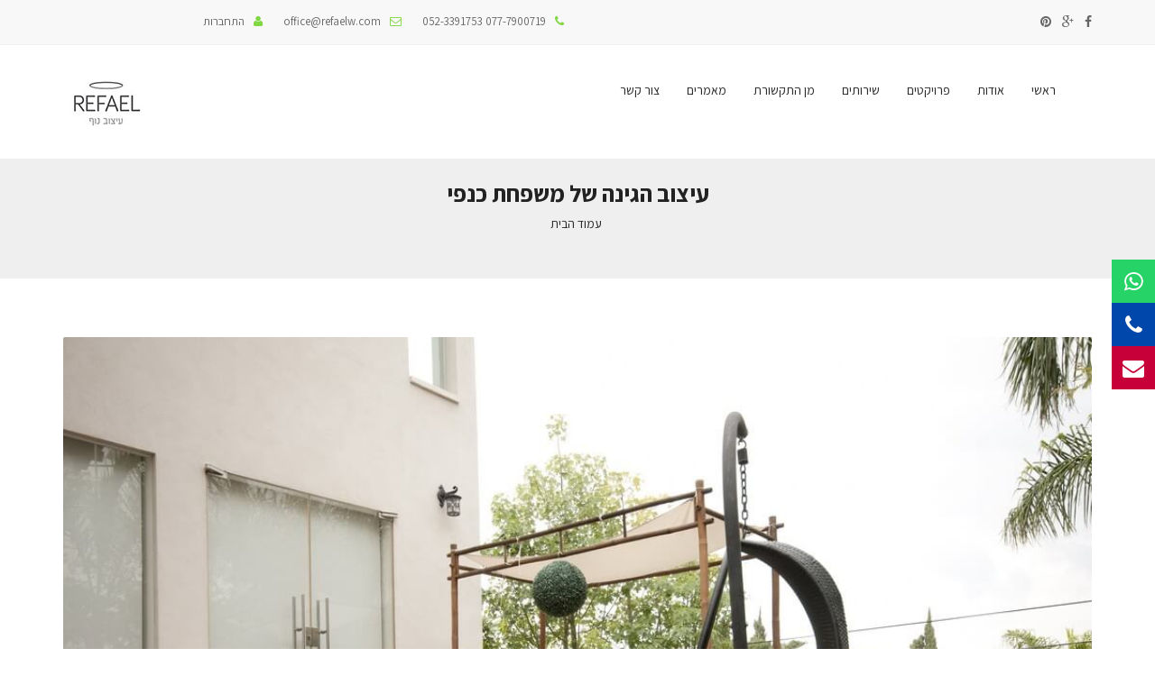

--- FILE ---
content_type: text/html; charset=UTF-8
request_url: https://www.refaelw.com/portfolio/%D7%A2%D7%99%D7%A6%D7%95%D7%91-%D7%94%D7%92%D7%99%D7%A0%D7%94-%D7%A9%D7%9C-%D7%9E%D7%A9%D7%A4%D7%97%D7%AA-%D7%9B%D7%A0%D7%A4%D7%99/
body_size: 11653
content:
<!DOCTYPE html>
<!--[if IE 7]>
<html class="ie ie7" dir="rtl" lang="he-IL">
<![endif]-->
<!--[if IE 8]>
<html class="ie ie8" dir="rtl" lang="he-IL">
<![endif]-->
<!--[if !(IE 7) | !(IE 8)  ]><!-->
<html dir="rtl" lang="he-IL">
<head>
<meta charset="UTF-8">
<meta name="author" content="qktheme">
<link rel="profile" href="https://gmpg.org/xfn/11">
<link rel="pingback" href="https://www.refaelw.com/xmlrpc.php">
<meta http-equiv="X-UA-Compatible" content="IE=edge,chrome=1">
<meta name="viewport" content="width=device-width, initial-scale=1, maximum-scale=1">
<link href='https://fonts.googleapis.com/css?family=Assistant:400,700&subset=hebrew,latin' rel='stylesheet' type='text/css'>
<!-- For SEO -->
<!-- End SEO-->
<script>
/* You can add more configuration options to webfontloader by previously defining the WebFontConfig with your options */
if ( typeof WebFontConfig === "undefined" ) {
WebFontConfig = new Object();
}
WebFontConfig['google'] = {families: ['Roboto:400']};
(function() {
var wf = document.createElement( 'script' );
wf.src = 'https://ajax.googleapis.com/ajax/libs/webfont/1.5.3/webfont.js';
wf.type = 'text/javascript';
wf.async = 'true';
var s = document.getElementsByTagName( 'script' )[0];
s.parentNode.insertBefore( wf, s );
})();
</script>
<meta name='robots' content='index, follow, max-video-preview:-1, max-snippet:-1, max-image-preview:large' />
<!-- This site is optimized with the Yoast SEO plugin v20.1 - https://yoast.com/wordpress/plugins/seo/ -->
<title>עיצוב הגינה של משפחת כנפי | אדריכלות נוף- רפאל עיצוב גינות</title>
<meta name="description" content="רפאל- אדריכל נוף במקצועו מעצב מזה כ9 שנים גינות ליצירת תחושה פסטורלית וחיבור מושלם עם הטבע. כך גם בגינה המושלמת של משפחת כנפי. לצפייה כנסו!" />
<link rel="canonical" href="https://www.refaelw.com/portfolio/עיצוב-הגינה-של-משפחת-כנפי/" />
<meta property="og:locale" content="he_IL" />
<meta property="og:type" content="article" />
<meta property="og:title" content="עיצוב הגינה של משפחת כנפי | אדריכלות נוף- רפאל עיצוב גינות" />
<meta property="og:description" content="רפאל- אדריכל נוף במקצועו מעצב מזה כ9 שנים גינות ליצירת תחושה פסטורלית וחיבור מושלם עם הטבע. כך גם בגינה המושלמת של משפחת כנפי. לצפייה כנסו!" />
<meta property="og:url" content="https://www.refaelw.com/portfolio/עיצוב-הגינה-של-משפחת-כנפי/" />
<meta property="og:site_name" content="עיצוב גינות - רפאל ויצמן" />
<meta property="article:modified_time" content="2017-07-23T12:09:29+00:00" />
<meta property="og:image" content="https://www.refaelw.com/wp-content/uploads/2017/07/DSC8059.jpg" />
<meta property="og:image:width" content="1072" />
<meta property="og:image:height" content="712" />
<meta property="og:image:type" content="image/jpeg" />
<meta name="twitter:card" content="summary_large_image" />
<script type="application/ld+json" class="yoast-schema-graph">{"@context":"https://schema.org","@graph":[{"@type":"WebPage","@id":"https://www.refaelw.com/portfolio/%d7%a2%d7%99%d7%a6%d7%95%d7%91-%d7%94%d7%92%d7%99%d7%a0%d7%94-%d7%a9%d7%9c-%d7%9e%d7%a9%d7%a4%d7%97%d7%aa-%d7%9b%d7%a0%d7%a4%d7%99/","url":"https://www.refaelw.com/portfolio/%d7%a2%d7%99%d7%a6%d7%95%d7%91-%d7%94%d7%92%d7%99%d7%a0%d7%94-%d7%a9%d7%9c-%d7%9e%d7%a9%d7%a4%d7%97%d7%aa-%d7%9b%d7%a0%d7%a4%d7%99/","name":"עיצוב הגינה של משפחת כנפי | אדריכלות נוף- רפאל עיצוב גינות","isPartOf":{"@id":"https://www.refaelw.com/#website"},"primaryImageOfPage":{"@id":"https://www.refaelw.com/portfolio/%d7%a2%d7%99%d7%a6%d7%95%d7%91-%d7%94%d7%92%d7%99%d7%a0%d7%94-%d7%a9%d7%9c-%d7%9e%d7%a9%d7%a4%d7%97%d7%aa-%d7%9b%d7%a0%d7%a4%d7%99/#primaryimage"},"image":{"@id":"https://www.refaelw.com/portfolio/%d7%a2%d7%99%d7%a6%d7%95%d7%91-%d7%94%d7%92%d7%99%d7%a0%d7%94-%d7%a9%d7%9c-%d7%9e%d7%a9%d7%a4%d7%97%d7%aa-%d7%9b%d7%a0%d7%a4%d7%99/#primaryimage"},"thumbnailUrl":"https://www.refaelw.com/wp-content/uploads/2017/07/DSC8059.jpg","datePublished":"2017-07-05T06:31:28+00:00","dateModified":"2017-07-23T12:09:29+00:00","description":"רפאל- אדריכל נוף במקצועו מעצב מזה כ9 שנים גינות ליצירת תחושה פסטורלית וחיבור מושלם עם הטבע. כך גם בגינה המושלמת של משפחת כנפי. לצפייה כנסו!","breadcrumb":{"@id":"https://www.refaelw.com/portfolio/%d7%a2%d7%99%d7%a6%d7%95%d7%91-%d7%94%d7%92%d7%99%d7%a0%d7%94-%d7%a9%d7%9c-%d7%9e%d7%a9%d7%a4%d7%97%d7%aa-%d7%9b%d7%a0%d7%a4%d7%99/#breadcrumb"},"inLanguage":"he-IL","potentialAction":[{"@type":"ReadAction","target":["https://www.refaelw.com/portfolio/%d7%a2%d7%99%d7%a6%d7%95%d7%91-%d7%94%d7%92%d7%99%d7%a0%d7%94-%d7%a9%d7%9c-%d7%9e%d7%a9%d7%a4%d7%97%d7%aa-%d7%9b%d7%a0%d7%a4%d7%99/"]}]},{"@type":"ImageObject","inLanguage":"he-IL","@id":"https://www.refaelw.com/portfolio/%d7%a2%d7%99%d7%a6%d7%95%d7%91-%d7%94%d7%92%d7%99%d7%a0%d7%94-%d7%a9%d7%9c-%d7%9e%d7%a9%d7%a4%d7%97%d7%aa-%d7%9b%d7%a0%d7%a4%d7%99/#primaryimage","url":"https://www.refaelw.com/wp-content/uploads/2017/07/DSC8059.jpg","contentUrl":"https://www.refaelw.com/wp-content/uploads/2017/07/DSC8059.jpg","width":1072,"height":712,"caption":"תכנון גינה למראה כפרי עם אלמנט העץ"},{"@type":"BreadcrumbList","@id":"https://www.refaelw.com/portfolio/%d7%a2%d7%99%d7%a6%d7%95%d7%91-%d7%94%d7%92%d7%99%d7%a0%d7%94-%d7%a9%d7%9c-%d7%9e%d7%a9%d7%a4%d7%97%d7%aa-%d7%9b%d7%a0%d7%a4%d7%99/#breadcrumb","itemListElement":[{"@type":"ListItem","position":1,"name":"דף הבית","item":"https://www.refaelw.com/"},{"@type":"ListItem","position":2,"name":"Portfolios","item":"https://www.refaelw.com/portfolio/"},{"@type":"ListItem","position":3,"name":"עיצוב הגינה של משפחת כנפי"}]},{"@type":"WebSite","@id":"https://www.refaelw.com/#website","url":"https://www.refaelw.com/","name":"עיצוב גינות - רפאל ויצמן","description":"האתר מציע שירותים של אדריכל נוף, תכנון, עיצוב והקמת גינה, מרפסת, קירות ירוקים ועיצוב נוף.","potentialAction":[{"@type":"SearchAction","target":{"@type":"EntryPoint","urlTemplate":"https://www.refaelw.com/?s={search_term_string}"},"query-input":"required name=search_term_string"}],"inLanguage":"he-IL"}]}</script>
<!-- / Yoast SEO plugin. -->
<link rel='dns-prefetch' href='//player.vimeo.com' />
<link rel='dns-prefetch' href='//w.soundcloud.com' />
<link rel='dns-prefetch' href='//fonts.googleapis.com' />
<link rel="alternate" type="application/rss+xml" title="עיצוב גינות - רפאל ויצמן &laquo; פיד‏" href="https://www.refaelw.com/feed/" />
<link rel="alternate" type="application/rss+xml" title="עיצוב גינות - רפאל ויצמן &laquo; פיד תגובות‏" href="https://www.refaelw.com/comments/feed/" />
<script type="text/javascript">
window._wpemojiSettings = {"baseUrl":"https:\/\/s.w.org\/images\/core\/emoji\/14.0.0\/72x72\/","ext":".png","svgUrl":"https:\/\/s.w.org\/images\/core\/emoji\/14.0.0\/svg\/","svgExt":".svg","source":{"concatemoji":"https:\/\/www.refaelw.com\/wp-includes\/js\/wp-emoji-release.min.js?ver=6.2.7"}};
/*! This file is auto-generated */
!function(e,a,t){var n,r,o,i=a.createElement("canvas"),p=i.getContext&&i.getContext("2d");function s(e,t){p.clearRect(0,0,i.width,i.height),p.fillText(e,0,0);e=i.toDataURL();return p.clearRect(0,0,i.width,i.height),p.fillText(t,0,0),e===i.toDataURL()}function c(e){var t=a.createElement("script");t.src=e,t.defer=t.type="text/javascript",a.getElementsByTagName("head")[0].appendChild(t)}for(o=Array("flag","emoji"),t.supports={everything:!0,everythingExceptFlag:!0},r=0;r<o.length;r++)t.supports[o[r]]=function(e){if(p&&p.fillText)switch(p.textBaseline="top",p.font="600 32px Arial",e){case"flag":return s("\ud83c\udff3\ufe0f\u200d\u26a7\ufe0f","\ud83c\udff3\ufe0f\u200b\u26a7\ufe0f")?!1:!s("\ud83c\uddfa\ud83c\uddf3","\ud83c\uddfa\u200b\ud83c\uddf3")&&!s("\ud83c\udff4\udb40\udc67\udb40\udc62\udb40\udc65\udb40\udc6e\udb40\udc67\udb40\udc7f","\ud83c\udff4\u200b\udb40\udc67\u200b\udb40\udc62\u200b\udb40\udc65\u200b\udb40\udc6e\u200b\udb40\udc67\u200b\udb40\udc7f");case"emoji":return!s("\ud83e\udef1\ud83c\udffb\u200d\ud83e\udef2\ud83c\udfff","\ud83e\udef1\ud83c\udffb\u200b\ud83e\udef2\ud83c\udfff")}return!1}(o[r]),t.supports.everything=t.supports.everything&&t.supports[o[r]],"flag"!==o[r]&&(t.supports.everythingExceptFlag=t.supports.everythingExceptFlag&&t.supports[o[r]]);t.supports.everythingExceptFlag=t.supports.everythingExceptFlag&&!t.supports.flag,t.DOMReady=!1,t.readyCallback=function(){t.DOMReady=!0},t.supports.everything||(n=function(){t.readyCallback()},a.addEventListener?(a.addEventListener("DOMContentLoaded",n,!1),e.addEventListener("load",n,!1)):(e.attachEvent("onload",n),a.attachEvent("onreadystatechange",function(){"complete"===a.readyState&&t.readyCallback()})),(e=t.source||{}).concatemoji?c(e.concatemoji):e.wpemoji&&e.twemoji&&(c(e.twemoji),c(e.wpemoji)))}(window,document,window._wpemojiSettings);
</script>
<style type="text/css">
img.wp-smiley,
img.emoji {
display: inline !important;
border: none !important;
box-shadow: none !important;
height: 1em !important;
width: 1em !important;
margin: 0 0.07em !important;
vertical-align: -0.1em !important;
background: none !important;
padding: 0 !important;
}
</style>
<!-- <link rel='stylesheet' id='wp-block-library-rtl-css' href='https://www.refaelw.com/wp-includes/css/dist/block-library/style-rtl.min.css?ver=6.2.7' type='text/css' media='all' /> -->
<!-- <link rel='stylesheet' id='classic-theme-styles-css' href='https://www.refaelw.com/wp-includes/css/classic-themes.min.css?ver=6.2.7' type='text/css' media='all' /> -->
<link rel="stylesheet" type="text/css" href="//www.refaelw.com/wp-content/cache/wpfc-minified/et0kyytp/rmt1.css" media="all"/>
<style id='global-styles-inline-css' type='text/css'>
body{--wp--preset--color--black: #000000;--wp--preset--color--cyan-bluish-gray: #abb8c3;--wp--preset--color--white: #ffffff;--wp--preset--color--pale-pink: #f78da7;--wp--preset--color--vivid-red: #cf2e2e;--wp--preset--color--luminous-vivid-orange: #ff6900;--wp--preset--color--luminous-vivid-amber: #fcb900;--wp--preset--color--light-green-cyan: #7bdcb5;--wp--preset--color--vivid-green-cyan: #00d084;--wp--preset--color--pale-cyan-blue: #8ed1fc;--wp--preset--color--vivid-cyan-blue: #0693e3;--wp--preset--color--vivid-purple: #9b51e0;--wp--preset--gradient--vivid-cyan-blue-to-vivid-purple: linear-gradient(135deg,rgba(6,147,227,1) 0%,rgb(155,81,224) 100%);--wp--preset--gradient--light-green-cyan-to-vivid-green-cyan: linear-gradient(135deg,rgb(122,220,180) 0%,rgb(0,208,130) 100%);--wp--preset--gradient--luminous-vivid-amber-to-luminous-vivid-orange: linear-gradient(135deg,rgba(252,185,0,1) 0%,rgba(255,105,0,1) 100%);--wp--preset--gradient--luminous-vivid-orange-to-vivid-red: linear-gradient(135deg,rgba(255,105,0,1) 0%,rgb(207,46,46) 100%);--wp--preset--gradient--very-light-gray-to-cyan-bluish-gray: linear-gradient(135deg,rgb(238,238,238) 0%,rgb(169,184,195) 100%);--wp--preset--gradient--cool-to-warm-spectrum: linear-gradient(135deg,rgb(74,234,220) 0%,rgb(151,120,209) 20%,rgb(207,42,186) 40%,rgb(238,44,130) 60%,rgb(251,105,98) 80%,rgb(254,248,76) 100%);--wp--preset--gradient--blush-light-purple: linear-gradient(135deg,rgb(255,206,236) 0%,rgb(152,150,240) 100%);--wp--preset--gradient--blush-bordeaux: linear-gradient(135deg,rgb(254,205,165) 0%,rgb(254,45,45) 50%,rgb(107,0,62) 100%);--wp--preset--gradient--luminous-dusk: linear-gradient(135deg,rgb(255,203,112) 0%,rgb(199,81,192) 50%,rgb(65,88,208) 100%);--wp--preset--gradient--pale-ocean: linear-gradient(135deg,rgb(255,245,203) 0%,rgb(182,227,212) 50%,rgb(51,167,181) 100%);--wp--preset--gradient--electric-grass: linear-gradient(135deg,rgb(202,248,128) 0%,rgb(113,206,126) 100%);--wp--preset--gradient--midnight: linear-gradient(135deg,rgb(2,3,129) 0%,rgb(40,116,252) 100%);--wp--preset--duotone--dark-grayscale: url('#wp-duotone-dark-grayscale');--wp--preset--duotone--grayscale: url('#wp-duotone-grayscale');--wp--preset--duotone--purple-yellow: url('#wp-duotone-purple-yellow');--wp--preset--duotone--blue-red: url('#wp-duotone-blue-red');--wp--preset--duotone--midnight: url('#wp-duotone-midnight');--wp--preset--duotone--magenta-yellow: url('#wp-duotone-magenta-yellow');--wp--preset--duotone--purple-green: url('#wp-duotone-purple-green');--wp--preset--duotone--blue-orange: url('#wp-duotone-blue-orange');--wp--preset--font-size--small: 13px;--wp--preset--font-size--medium: 20px;--wp--preset--font-size--large: 36px;--wp--preset--font-size--x-large: 42px;--wp--preset--spacing--20: 0.44rem;--wp--preset--spacing--30: 0.67rem;--wp--preset--spacing--40: 1rem;--wp--preset--spacing--50: 1.5rem;--wp--preset--spacing--60: 2.25rem;--wp--preset--spacing--70: 3.38rem;--wp--preset--spacing--80: 5.06rem;--wp--preset--shadow--natural: 6px 6px 9px rgba(0, 0, 0, 0.2);--wp--preset--shadow--deep: 12px 12px 50px rgba(0, 0, 0, 0.4);--wp--preset--shadow--sharp: 6px 6px 0px rgba(0, 0, 0, 0.2);--wp--preset--shadow--outlined: 6px 6px 0px -3px rgba(255, 255, 255, 1), 6px 6px rgba(0, 0, 0, 1);--wp--preset--shadow--crisp: 6px 6px 0px rgba(0, 0, 0, 1);}:where(.is-layout-flex){gap: 0.5em;}body .is-layout-flow > .alignleft{float: left;margin-inline-start: 0;margin-inline-end: 2em;}body .is-layout-flow > .alignright{float: right;margin-inline-start: 2em;margin-inline-end: 0;}body .is-layout-flow > .aligncenter{margin-left: auto !important;margin-right: auto !important;}body .is-layout-constrained > .alignleft{float: left;margin-inline-start: 0;margin-inline-end: 2em;}body .is-layout-constrained > .alignright{float: right;margin-inline-start: 2em;margin-inline-end: 0;}body .is-layout-constrained > .aligncenter{margin-left: auto !important;margin-right: auto !important;}body .is-layout-constrained > :where(:not(.alignleft):not(.alignright):not(.alignfull)){max-width: var(--wp--style--global--content-size);margin-left: auto !important;margin-right: auto !important;}body .is-layout-constrained > .alignwide{max-width: var(--wp--style--global--wide-size);}body .is-layout-flex{display: flex;}body .is-layout-flex{flex-wrap: wrap;align-items: center;}body .is-layout-flex > *{margin: 0;}:where(.wp-block-columns.is-layout-flex){gap: 2em;}.has-black-color{color: var(--wp--preset--color--black) !important;}.has-cyan-bluish-gray-color{color: var(--wp--preset--color--cyan-bluish-gray) !important;}.has-white-color{color: var(--wp--preset--color--white) !important;}.has-pale-pink-color{color: var(--wp--preset--color--pale-pink) !important;}.has-vivid-red-color{color: var(--wp--preset--color--vivid-red) !important;}.has-luminous-vivid-orange-color{color: var(--wp--preset--color--luminous-vivid-orange) !important;}.has-luminous-vivid-amber-color{color: var(--wp--preset--color--luminous-vivid-amber) !important;}.has-light-green-cyan-color{color: var(--wp--preset--color--light-green-cyan) !important;}.has-vivid-green-cyan-color{color: var(--wp--preset--color--vivid-green-cyan) !important;}.has-pale-cyan-blue-color{color: var(--wp--preset--color--pale-cyan-blue) !important;}.has-vivid-cyan-blue-color{color: var(--wp--preset--color--vivid-cyan-blue) !important;}.has-vivid-purple-color{color: var(--wp--preset--color--vivid-purple) !important;}.has-black-background-color{background-color: var(--wp--preset--color--black) !important;}.has-cyan-bluish-gray-background-color{background-color: var(--wp--preset--color--cyan-bluish-gray) !important;}.has-white-background-color{background-color: var(--wp--preset--color--white) !important;}.has-pale-pink-background-color{background-color: var(--wp--preset--color--pale-pink) !important;}.has-vivid-red-background-color{background-color: var(--wp--preset--color--vivid-red) !important;}.has-luminous-vivid-orange-background-color{background-color: var(--wp--preset--color--luminous-vivid-orange) !important;}.has-luminous-vivid-amber-background-color{background-color: var(--wp--preset--color--luminous-vivid-amber) !important;}.has-light-green-cyan-background-color{background-color: var(--wp--preset--color--light-green-cyan) !important;}.has-vivid-green-cyan-background-color{background-color: var(--wp--preset--color--vivid-green-cyan) !important;}.has-pale-cyan-blue-background-color{background-color: var(--wp--preset--color--pale-cyan-blue) !important;}.has-vivid-cyan-blue-background-color{background-color: var(--wp--preset--color--vivid-cyan-blue) !important;}.has-vivid-purple-background-color{background-color: var(--wp--preset--color--vivid-purple) !important;}.has-black-border-color{border-color: var(--wp--preset--color--black) !important;}.has-cyan-bluish-gray-border-color{border-color: var(--wp--preset--color--cyan-bluish-gray) !important;}.has-white-border-color{border-color: var(--wp--preset--color--white) !important;}.has-pale-pink-border-color{border-color: var(--wp--preset--color--pale-pink) !important;}.has-vivid-red-border-color{border-color: var(--wp--preset--color--vivid-red) !important;}.has-luminous-vivid-orange-border-color{border-color: var(--wp--preset--color--luminous-vivid-orange) !important;}.has-luminous-vivid-amber-border-color{border-color: var(--wp--preset--color--luminous-vivid-amber) !important;}.has-light-green-cyan-border-color{border-color: var(--wp--preset--color--light-green-cyan) !important;}.has-vivid-green-cyan-border-color{border-color: var(--wp--preset--color--vivid-green-cyan) !important;}.has-pale-cyan-blue-border-color{border-color: var(--wp--preset--color--pale-cyan-blue) !important;}.has-vivid-cyan-blue-border-color{border-color: var(--wp--preset--color--vivid-cyan-blue) !important;}.has-vivid-purple-border-color{border-color: var(--wp--preset--color--vivid-purple) !important;}.has-vivid-cyan-blue-to-vivid-purple-gradient-background{background: var(--wp--preset--gradient--vivid-cyan-blue-to-vivid-purple) !important;}.has-light-green-cyan-to-vivid-green-cyan-gradient-background{background: var(--wp--preset--gradient--light-green-cyan-to-vivid-green-cyan) !important;}.has-luminous-vivid-amber-to-luminous-vivid-orange-gradient-background{background: var(--wp--preset--gradient--luminous-vivid-amber-to-luminous-vivid-orange) !important;}.has-luminous-vivid-orange-to-vivid-red-gradient-background{background: var(--wp--preset--gradient--luminous-vivid-orange-to-vivid-red) !important;}.has-very-light-gray-to-cyan-bluish-gray-gradient-background{background: var(--wp--preset--gradient--very-light-gray-to-cyan-bluish-gray) !important;}.has-cool-to-warm-spectrum-gradient-background{background: var(--wp--preset--gradient--cool-to-warm-spectrum) !important;}.has-blush-light-purple-gradient-background{background: var(--wp--preset--gradient--blush-light-purple) !important;}.has-blush-bordeaux-gradient-background{background: var(--wp--preset--gradient--blush-bordeaux) !important;}.has-luminous-dusk-gradient-background{background: var(--wp--preset--gradient--luminous-dusk) !important;}.has-pale-ocean-gradient-background{background: var(--wp--preset--gradient--pale-ocean) !important;}.has-electric-grass-gradient-background{background: var(--wp--preset--gradient--electric-grass) !important;}.has-midnight-gradient-background{background: var(--wp--preset--gradient--midnight) !important;}.has-small-font-size{font-size: var(--wp--preset--font-size--small) !important;}.has-medium-font-size{font-size: var(--wp--preset--font-size--medium) !important;}.has-large-font-size{font-size: var(--wp--preset--font-size--large) !important;}.has-x-large-font-size{font-size: var(--wp--preset--font-size--x-large) !important;}
.wp-block-navigation a:where(:not(.wp-element-button)){color: inherit;}
:where(.wp-block-columns.is-layout-flex){gap: 2em;}
.wp-block-pullquote{font-size: 1.5em;line-height: 1.6;}
</style>
<!-- <link rel='stylesheet' id='contact-form-7-css' href='https://www.refaelw.com/wp-content/plugins/contact-form-7/includes/css/styles.css?ver=5.7.4' type='text/css' media='all' /> -->
<!-- <link rel='stylesheet' id='contact-form-7-rtl-css' href='https://www.refaelw.com/wp-content/plugins/contact-form-7/includes/css/styles-rtl.css?ver=5.7.4' type='text/css' media='all' /> -->
<!-- <link rel='stylesheet' id='rs-plugin-settings-css' href='https://www.refaelw.com/wp-content/plugins/revslider/public/assets/css/settings.css?ver=5.2.6' type='text/css' media='all' /> -->
<link rel="stylesheet" type="text/css" href="//www.refaelw.com/wp-content/cache/wpfc-minified/6xe3irm1/fxs92.css" media="all"/>
<style id='rs-plugin-settings-inline-css' type='text/css'>
#rs-demo-id {}
</style>
<!-- <link rel='stylesheet' id='sm-style-css' href='https://www.refaelw.com/wp-content/plugins/wp-show-more/wpsm-style.css?ver=6.2.7' type='text/css' media='all' /> -->
<!-- <link rel='stylesheet' id='parent-style-css' href='https://www.refaelw.com/wp-content/themes/koncecpt/style.css?ver=6.2.7' type='text/css' media='all' /> -->
<link rel="stylesheet" type="text/css" href="//www.refaelw.com/wp-content/cache/wpfc-minified/kpv2gx3n/fxs92.css" media="all"/>
<link rel='stylesheet' id='google-font-css' href='https://fonts.googleapis.com/css?family=Roboto%3A400%2C400italic%2C500%2C500italic%2C700%2C900%2C300&#038;ver=6.2.7' type='text/css' media='all' />
<link rel='stylesheet' id='google-Dancing-css' href='https://fonts.googleapis.com/css?family=Dancing+Script%3A400%2C700&#038;ver=6.2.7' type='text/css' media='all' />
<!-- <link rel='stylesheet' id='font-awesome-theme-css' href='https://www.refaelw.com/wp-content/themes/koncecpt/css/font-awesome.css?ver=6.2.7' type='text/css' media='all' /> -->
<!-- <link rel='stylesheet' id='bootstrap-theme-css' href='https://www.refaelw.com/wp-content/themes/koncecpt/css/bootstrap.min.css?ver=6.2.7' type='text/css' media='all' /> -->
<!-- <link rel='stylesheet' id='bootstrap-magnific-popup-css' href='https://www.refaelw.com/wp-content/themes/koncecpt/css/magnific-popup.css?ver=6.2.7' type='text/css' media='all' /> -->
<!-- <link rel='stylesheet' id='flexslider-theme-css' href='https://www.refaelw.com/wp-content/themes/koncecpt/css/flexslider.css?ver=6.2.7' type='text/css' media='all' /> -->
<!-- <link rel='stylesheet' id='settings-theme-css' href='https://www.refaelw.com/wp-content/themes/koncecpt/css/settings.css?ver=6.2.7' type='text/css' media='all' /> -->
<!-- <link rel='stylesheet' id='koncecpt-theme-css' href='https://www.refaelw.com/wp-content/themes/koncecpt/css/default_style.css?ver=6.2.7' type='text/css' media='all' /> -->
<!-- <link rel='stylesheet' id='koncecpt-style-css' href='https://www.refaelw.com/wp-content/themes/koncept_child/style.css?ver=2014-01-09' type='text/css' media='all' /> -->
<!-- <link rel='stylesheet' id='color-css' href='https://www.refaelw.com/wp-content/themes/koncecpt/css/color.php?ver=6.2.7' type='text/css' media='all' /> -->
<link rel="stylesheet" type="text/css" href="//www.refaelw.com/wp-content/cache/wpfc-minified/km4hadlu/e7hp0.css" media="all"/>
<link rel='stylesheet' id='fancybox-css' href='https://www.refaelw.com/wp-content/plugins/easy-fancybox/fancybox/F/jquery.fancybox.min.css?ver=6.2.7' type='text/css' media='screen' />
<script src='//www.refaelw.com/wp-content/cache/wpfc-minified/q8yh5vax/fxs92.js' type="text/javascript"></script>
<!-- <script type='text/javascript' src='https://www.refaelw.com/wp-includes/js/jquery/jquery.min.js?ver=3.6.4' id='jquery-core-js'></script> -->
<!-- <script type='text/javascript' src='https://www.refaelw.com/wp-includes/js/jquery/jquery-migrate.min.js?ver=3.4.0' id='jquery-migrate-js'></script> -->
<!-- <script type='text/javascript' src='https://www.refaelw.com/wp-content/plugins/revslider/public/assets/js/jquery.themepunch.tools.min.js?ver=5.2.6' id='tp-tools-js'></script> -->
<!-- <script type='text/javascript' src='https://www.refaelw.com/wp-content/plugins/revslider/public/assets/js/jquery.themepunch.revolution.min.js?ver=5.2.6' id='revmin-js'></script> -->
<!-- <script type='text/javascript' src='https://www.refaelw.com/wp-content/plugins/duracelltomi-google-tag-manager/js/gtm4wp-outbound-click-tracker.js?ver=1.7.1' id='gtm4wp-outbound-click-tracker-js'></script> -->
<!-- <script type='text/javascript' src='https://www.refaelw.com/wp-content/plugins/duracelltomi-google-tag-manager/js/gtm4wp-download-tracker.js?ver=1.7.1' id='gtm4wp-download-tracker-js'></script> -->
<!-- <script type='text/javascript' src='https://www.refaelw.com/wp-content/plugins/duracelltomi-google-tag-manager/js/gtm4wp-email-link-tracker.js?ver=1.7.1' id='gtm4wp-email-link-tracker-js'></script> -->
<!-- <script type='text/javascript' src='https://www.refaelw.com/wp-content/plugins/duracelltomi-google-tag-manager/js/gtm4wp-contact-form-7-tracker.js?ver=1.7.1' id='gtm4wp-contact-form-7-tracker-js'></script> -->
<!-- <script type='text/javascript' src='https://www.refaelw.com/wp-content/plugins/duracelltomi-google-tag-manager/js/gtm4wp-form-move-tracker.js?ver=1.7.1' id='gtm4wp-form-move-tracker-js'></script> -->
<!-- <script type='text/javascript' src='https://www.refaelw.com/wp-content/plugins/duracelltomi-google-tag-manager/js/gtm4wp-social-tracker.js?ver=1.7.1' id='gtm4wp-social-actions-js'></script> -->
<!-- <script type='text/javascript' src='https://www.refaelw.com/wp-content/plugins/duracelltomi-google-tag-manager/js/gtm4wp-youtube.js?ver=1.7.1' id='gtm4wp-youtube-js'></script> -->
<script type='text/javascript' src='https://player.vimeo.com/api/player.js?ver=1.0' id='gtm4wp-vimeo-api-js'></script>
<script src='//www.refaelw.com/wp-content/cache/wpfc-minified/13l05gd1/fxs92.js' type="text/javascript"></script>
<!-- <script type='text/javascript' src='https://www.refaelw.com/wp-content/plugins/duracelltomi-google-tag-manager/js/gtm4wp-vimeo.js?ver=1.7.1' id='gtm4wp-vimeo-js'></script> -->
<script type='text/javascript' src='https://w.soundcloud.com/player/api.js?ver=1.0' id='gtm4wp-soundcloud-api-js'></script>
<script src='//www.refaelw.com/wp-content/cache/wpfc-minified/8u4l4cms/fxs92.js' type="text/javascript"></script>
<!-- <script type='text/javascript' src='https://www.refaelw.com/wp-content/plugins/duracelltomi-google-tag-manager/js/gtm4wp-soundcloud.js?ver=1.7.1' id='gtm4wp-soundcloud-js'></script> -->
<!-- <script type='text/javascript' src='https://www.refaelw.com/wp-content/plugins/duracelltomi-google-tag-manager/js/analytics-talk-content-tracking.js?ver=1.7.1' id='gtm4wp-scroll-tracking-js'></script> -->
<link rel="https://api.w.org/" href="https://www.refaelw.com/wp-json/" /><link rel="EditURI" type="application/rsd+xml" title="RSD" href="https://www.refaelw.com/xmlrpc.php?rsd" />
<link rel="wlwmanifest" type="application/wlwmanifest+xml" href="https://www.refaelw.com/wp-includes/wlwmanifest.xml" />
<meta name="generator" content="WordPress 6.2.7" />
<link rel='shortlink' href='https://www.refaelw.com/?p=3677' />
<link rel="alternate" type="application/json+oembed" href="https://www.refaelw.com/wp-json/oembed/1.0/embed?url=https%3A%2F%2Fwww.refaelw.com%2Fportfolio%2F%25d7%25a2%25d7%2599%25d7%25a6%25d7%2595%25d7%2591-%25d7%2594%25d7%2592%25d7%2599%25d7%25a0%25d7%2594-%25d7%25a9%25d7%259c-%25d7%259e%25d7%25a9%25d7%25a4%25d7%2597%25d7%25aa-%25d7%259b%25d7%25a0%25d7%25a4%25d7%2599%2F" />
<link rel="alternate" type="text/xml+oembed" href="https://www.refaelw.com/wp-json/oembed/1.0/embed?url=https%3A%2F%2Fwww.refaelw.com%2Fportfolio%2F%25d7%25a2%25d7%2599%25d7%25a6%25d7%2595%25d7%2591-%25d7%2594%25d7%2592%25d7%2599%25d7%25a0%25d7%2594-%25d7%25a9%25d7%259c-%25d7%259e%25d7%25a9%25d7%25a4%25d7%2597%25d7%25aa-%25d7%259b%25d7%25a0%25d7%25a4%25d7%2599%2F&#038;format=xml" />
<!-- Global site tag (gtag.js) - Google Analytics -->
<script async src="https://www.googletagmanager.com/gtag/js?id=UA-198577468-1"></script>
<script>
window.dataLayer = window.dataLayer || [];
function gtag(){dataLayer.push(arguments);}
gtag('js', new Date());
gtag('config', 'UA-198577468-1');
</script>
<meta name="google-site-verification" content="zAtqmwNVpN5G_e66ZnBJs5A_f9ftS_Ik3M_oQQZ0H9g" />
<!-- Global site tag (gtag.js) - Google Analytics -->
<script async src="https://www.googletagmanager.com/gtag/js?id=UA-199570960-1"></script>
<script>
window.dataLayer = window.dataLayer || [];
function gtag(){dataLayer.push(arguments);}
gtag('js', new Date());
gtag('config', 'UA-199570960-1');
</script>
<meta name="google-site-verification" content="n_G9iz7N1efMa6Bj7Jj940Gx3SF5D9buvTqQkryTtF4" />
<!-- Google Tag Manager for WordPress by DuracellTomi - http://duracelltomi.com -->
<script data-cfasync="false" type="text/javascript">
var gtm4wp_datalayer_name = "dataLayer";
var dataLayer = dataLayer || [];
var gtm4wp_scrollerscript_debugmode         = true;
var gtm4wp_scrollerscript_callbacktime      = 100;
var gtm4wp_scrollerscript_readerlocation    = 150;
var gtm4wp_scrollerscript_contentelementid  = "content";
var gtm4wp_scrollerscript_scannertime       = 60;
var google_tag_params = {"siteID":0,"siteName":"","pageTitle":"\u05e2\u05d9\u05e6\u05d5\u05d1 \u05d4\u05d2\u05d9\u05e0\u05d4 \u05e9\u05dc \u05de\u05e9\u05e4\u05d7\u05ea \u05db\u05e0\u05e4\u05d9 | \u05d0\u05d3\u05e8\u05d9\u05db\u05dc\u05d5\u05ea \u05e0\u05d5\u05e3- \u05e8\u05e4\u05d0\u05dc \u05e2\u05d9\u05e6\u05d5\u05d1 \u05d2\u05d9\u05e0\u05d5\u05ea","pagePostType":"portfolio","pagePostType2":"single-portfolio","pagePostAuthorID":2,"pagePostAuthor":"refaelw16","pagePostDate":"\u05d9\u05d5\u05dc\u05d9 5, 2017","pagePostDateYear":"2017","pagePostDateMonth":"07","pagePostDateDay":"05","browserName":"","browserVersion":"","browserEngineName":"","browserEngineVersion":"","osName":"","osVersion":"","deviceType":"bot","deviceManufacturer":"","deviceModel":"","postCountOnPage":1,"postCountTotal":1,"postID":3677};
jQuery( function() {
gtm4wp_track_downloads( "pdf,doc,docx,xls,xlsx,ppt,pptx,zip,rar,gz,tar" );
});
dataLayer.push({"siteID":0,"siteName":"","visitorLoginState":"logged-out","visitorType":"visitor-logged-out","visitorEmail":"","pageTitle":"עיצוב הגינה של משפחת כנפי | אדריכלות נוף- רפאל עיצוב גינות","pagePostType":"portfolio","pagePostType2":"single-portfolio","pagePostAuthorID":2,"pagePostAuthor":"refaelw16","pagePostDate":"יולי 5, 2017","pagePostDateYear":"2017","pagePostDateMonth":"07","pagePostDateDay":"05","browserName":"","browserVersion":"","browserEngineName":"","browserEngineVersion":"","osName":"","osVersion":"","deviceType":"bot","deviceManufacturer":"","deviceModel":"","postCountOnPage":1,"postCountTotal":1,"postID":3677,"google_tag_params":window.google_tag_params});
</script>
<script data-cfasync="false">(function(w,d,s,l,i){w[l]=w[l]||[];w[l].push({'gtm.start':
new Date().getTime(),event:'gtm.js'});var f=d.getElementsByTagName(s)[0],
j=d.createElement(s),dl=l!='dataLayer'?'&l='+l:'';j.async=true;j.src=
'//www.googletagmanager.com/gtm.'+'js?id='+i+dl;f.parentNode.insertBefore(j,f);
})(window,document,'script','dataLayer','GTM-KV4387D');</script>
<!-- End Google Tag Manager -->
<!-- End Google Tag Manager for WordPress by DuracellTomi --><meta name="generator" content="Powered by Visual Composer - drag and drop page builder for WordPress."/>
<!--[if lte IE 9]><link rel="stylesheet" type="text/css" href="https://www.refaelw.com/wp-content/plugins/js_composer/assets/css/vc_lte_ie9.min.css" media="screen"><![endif]--><!--[if IE  8]><link rel="stylesheet" type="text/css" href="https://www.refaelw.com/wp-content/plugins/js_composer/assets/css/vc-ie8.min.css" media="screen"><![endif]--><meta name="generator" content="Powered by Slider Revolution 5.2.6 - responsive, Mobile-Friendly Slider Plugin for WordPress with comfortable drag and drop interface." />
<link rel="icon" href="https://www.refaelw.com/wp-content/uploads/2015/06/cropped-logo1111-32x32.jpg" sizes="32x32" />
<link rel="icon" href="https://www.refaelw.com/wp-content/uploads/2015/06/cropped-logo1111-192x192.jpg" sizes="192x192" />
<link rel="apple-touch-icon" href="https://www.refaelw.com/wp-content/uploads/2015/06/cropped-logo1111-180x180.jpg" />
<meta name="msapplication-TileImage" content="https://www.refaelw.com/wp-content/uploads/2015/06/cropped-logo1111-270x270.jpg" />
<style type="text/css" title="dynamic-css" class="options-output">body{font-family:Roboto;line-height:20px;font-weight:400;font-style:normal;color:#666;font-size:13px;opacity: 1;visibility: visible;-webkit-transition: opacity 0.24s ease-in-out;-moz-transition: opacity 0.24s ease-in-out;transition: opacity 0.24s ease-in-out;}.wf-loading body,{opacity: 0;}.ie.wf-loading body,{visibility: hidden;}</style><noscript><style type="text/css"> .wpb_animate_when_almost_visible { opacity: 1; }</style></noscript>
<meta name="google-site-verification" content="fTlhfUWn_qqG2KFjEeFa-kxX9_Dfp_kCUffb-OxufGE" /> 
<script>
(function(i,s,o,g,r,a,m){i['GoogleAnalyticsObject']=r;i[r]=i[r]||function(){
(i[r].q=i[r].q||[]).push(arguments)},i[r].l=1*new Date();a=s.createElement(o),
m=s.getElementsByTagName(o)[0];a.async=1;a.src=g;m.parentNode.insertBefore(a,m)
})(window,document,'script','https://www.google-analytics.com/analytics.js','ga');
ga('create', 'UA-63105735-1', 'auto');
ga('send', 'pageview');
</script>
</head>
<body data-rsssl=1 class="rtl portfolio-template-default single single-portfolio postid-3677 wpb-js-composer js-comp-ver-4.12 vc_responsive">
<div class="floating-buttons">
<a class="whatsapp" href="https://wa.me/972523391753"><i class="fa fa-whatsapp"></i></a>
<a class="phone" href="tel:052-3391753"><i class="fa fa-phone"></i></a>
<a class="email" href="mailto:office@refaelw.com"><i class="fa fa-envelope"></i></a>
</div>
<!-- Container -->
<div id="container">
<!-- Header
================================================== -->
<header class="clearfix">
<nav class="navbar navbar-default navbar-fixed-top" role="navigation">
<div class="top-line">
<div class="container">
<div class="row">
<div class="col-md-6">
<p>
<span><i class="fa fa-phone"></i>077-7900719   052-3391753</span>									<span><i class="fa fa-envelope-o"></i>office@refaelw.com</span> 																		<a href="https://www.refaelw.com/wp-login.php"><i class="fa fa-user"></i>התחברות</a>
</p>
</div>	
<div class="col-md-6">
<ul class="social-icons">
<li><a class="facebook" href="https://www.facebook.com/refaelw/"><i class="fa fa-facebook"></i></a></li>
<li><a class="google" href="https://plus.google.com/+%D7%A8%D7%A4%D7%90%D7%9C%D7%A2%D7%99%D7%A6%D7%95%D7%91%D7%92%D7%99%D7%A0%D7%95%D7%AA%D7%91%D7%A6%D7%A8%D7%94/videos?_ga=1.142686716.859290898.1473754754%20"><i class="fa fa-google-plus"></i></a></li>
<li><a class="pinterest" href="https://www.pinterest.com/refaelw01/"><i class="fa fa-pinterest"></i></a></li>
</ul>
</div>	
</div>
</div>
</div>
<div class="container">
<!-- Brand and toggle get grouped for better mobile display -->
<div class="navbar-header">
<button type="button" class="navbar-toggle collapsed" data-toggle="collapse" data-target="#bs-example-navbar-collapse-1">
<span class="sr-only">Toggle navigation</span>
<span class="icon-bar"></span>
<span class="icon-bar"></span>
<span class="icon-bar"></span>
</button>
<a class="navbar-brand" href="https://www.refaelw.com" title="עיצוב גינות &#8211; רפאל ויצמן">
<img src="https://www.refaelw.com/wp-content/uploads/2016/10/logo_small.jpg" alt="עיצוב גינות &#8211; רפאל ויצמן">
</a>
</div>
<!-- Collect the nav links, forms, and other content for toggling -->
<div class="collapse navbar-collapse" id="bs-example-navbar-collapse-1">
<ul data-breakpoint="800" id="menu-header-menu" class="nav navbar-nav navbar-right"><li id="menu-item-372" class="menu-item menu-item-type-post_type menu-item-object-page menu-item-home menu-item-372"><a title="ראשי" href="https://www.refaelw.com/">ראשי</a></li>
<li id="menu-item-15" class="menu-item menu-item-type-post_type menu-item-object-page menu-item-15"><a title="אודות" href="https://www.refaelw.com/%d7%90%d7%95%d7%93%d7%95%d7%aa/">אודות</a></li>
<li id="menu-item-2491" class="menu-item menu-item-type-post_type menu-item-object-page menu-item-has-children menu-item-2491 drop"><a title="פרויקטים" href="https://www.refaelw.com/%d7%a4%d7%a8%d7%95%d7%99%d7%a7%d7%98%d7%99%d7%9d/">פרויקטים </a>
<ul role="menu" class=" dropdown">
<li id="menu-item-2458" class="menu-item menu-item-type-taxonomy menu-item-object-portfolio_category current-portfolio-ancestor current-menu-parent current-portfolio-parent menu-item-2458"><a title="פרויקטים של עיצוב גינות פרטיות בקונספט ייחודי - רפאל עיצוב גינות" href="https://www.refaelw.com/portfolio_category/%d7%92%d7%99%d7%a0%d7%95%d7%aa-%d7%a4%d7%a8%d7%98%d7%99%d7%95%d7%aa/">פרויקטים של עיצוב גינות פרטיות בקונספט ייחודי &#8211; רפאל עיצוב גינות</a></li>
<li id="menu-item-2459" class="menu-item menu-item-type-taxonomy menu-item-object-portfolio_category menu-item-2459"><a title="גינות גג ומרפסת" href="https://www.refaelw.com/portfolio_category/%d7%92%d7%99%d7%a0%d7%95%d7%aa-%d7%92%d7%92-%d7%95%d7%9e%d7%a8%d7%a4%d7%a1%d7%aa/">גינות גג ומרפסת</a></li>
<li id="menu-item-5008" class="menu-item menu-item-type-taxonomy menu-item-object-portfolio_category menu-item-5008"><a title="קירות ירוקים" href="https://www.refaelw.com/portfolio_category/%d7%a7%d7%99%d7%a8%d7%95%d7%aa-%d7%99%d7%a8%d7%95%d7%a7%d7%99%d7%9d/">קירות ירוקים</a></li>
<li id="menu-item-5254" class="menu-item menu-item-type-taxonomy menu-item-object-portfolio_category menu-item-5254"><a title="צמחי בית" href="https://www.refaelw.com/portfolio_category/%d7%a6%d7%9e%d7%97%d7%99-%d7%91%d7%99%d7%aa/">צמחי בית</a></li>
<li id="menu-item-6759" class="menu-item menu-item-type-post_type menu-item-object-page menu-item-6759"><a title="סרטונים" href="https://www.refaelw.com/%d7%a1%d7%a8%d7%98%d7%95%d7%a0%d7%99%d7%9d/">סרטונים</a></li>
</ul>
</li>
<li id="menu-item-2463" class="menu-item menu-item-type-custom menu-item-object-custom menu-item-has-children menu-item-2463 drop"><a title="שירותים" href="#">שירותים </a>
<ul role="menu" class=" dropdown">
<li id="menu-item-2468" class="menu-item menu-item-type-post_type menu-item-object-post menu-item-2468"><a title="עיצוב גינות גג" href="https://www.refaelw.com/%d7%a2%d7%99%d7%a6%d7%95%d7%91-%d7%92%d7%99%d7%a0%d7%95%d7%aa-%d7%92%d7%92/">עיצוב גינות גג</a></li>
<li id="menu-item-2470" class="menu-item menu-item-type-post_type menu-item-object-post menu-item-2470"><a title="עיצוב גינות פרטיות" href="https://www.refaelw.com/%d7%a2%d7%99%d7%a6%d7%95%d7%91-%d7%92%d7%99%d7%a0%d7%95%d7%aa-%d7%a4%d7%a8%d7%98%d7%99%d7%95%d7%aa/">עיצוב גינות פרטיות</a></li>
<li id="menu-item-2467" class="menu-item menu-item-type-post_type menu-item-object-post menu-item-2467"><a title="עיצוב גינות בדירות גן" href="https://www.refaelw.com/%d7%a2%d7%99%d7%a6%d7%95%d7%91-%d7%92%d7%99%d7%a0%d7%95%d7%aa-%d7%91%d7%93%d7%99%d7%a8%d7%95%d7%aa-%d7%92%d7%9f-2/">עיצוב גינות בדירות גן</a></li>
<li id="menu-item-2464" class="menu-item menu-item-type-post_type menu-item-object-post menu-item-2464"><a title="גינה במרפסת" href="https://www.refaelw.com/%d7%92%d7%99%d7%a0%d7%94-%d7%91%d7%9e%d7%a8%d7%a4%d7%a1%d7%aa/">גינה במרפסת</a></li>
<li id="menu-item-2469" class="menu-item menu-item-type-post_type menu-item-object-post menu-item-2469"><a title="עיצוב גינות יוקרה" href="https://www.refaelw.com/%d7%a2%d7%99%d7%a6%d7%95%d7%91-%d7%92%d7%99%d7%a0%d7%95%d7%aa-%d7%99%d7%95%d7%a7%d7%a8%d7%94/">עיצוב גינות יוקרה</a></li>
<li id="menu-item-2471" class="menu-item menu-item-type-post_type menu-item-object-post menu-item-2471"><a title="עיצוב גינות קטנות" href="https://www.refaelw.com/%d7%a2%d7%99%d7%a6%d7%95%d7%91-%d7%92%d7%99%d7%a0%d7%95%d7%aa-%d7%a7%d7%98%d7%a0%d7%95%d7%aa/">עיצוב גינות קטנות</a></li>
</ul>
</li>
<li id="menu-item-3469" class="menu-item menu-item-type-taxonomy menu-item-object-category menu-item-3469"><a title="מן התקשורת" href="https://www.refaelw.com/category/%d7%9e%d7%9f-%d7%94%d7%aa%d7%a7%d7%a9%d7%95%d7%a8%d7%aa/">מן התקשורת</a></li>
<li id="menu-item-54" class="menu-item menu-item-type-post_type menu-item-object-page menu-item-54"><a title="מאמרים" href="https://www.refaelw.com/%d7%9e%d7%90%d7%9e%d7%a8%d7%99%d7%9d/">מאמרים</a></li>
<li id="menu-item-24" class="menu-item menu-item-type-post_type menu-item-object-page menu-item-24"><a title="צור קשר" href="https://www.refaelw.com/%d7%a6%d7%95%d7%a8%d7%a7%d7%a9%d7%a8/">צור קשר</a></li>
</ul>						
</div><!-- /.navbar-collapse -->
</div><!-- /.container -->
</nav>
</header>
<!-- End Header -->
<!-- page-banner-section 
================================================== -->
<section class="page-banner-section" >
<div class="container">
<h2>עיצוב הגינה של משפחת כנפי</h2>
<ul id="breadcrumbs" class="page-depth"><li><a rel="v:url" property="v:title" href="https://www.refaelw.com/">עמוד הבית</a></li></ul>			</div>
</section>
<!-- End page-banner section -->
<!-- single-page section 
================================================== -->
<section class="single-page-section">
<div class="container">
<div class="project-gallery">
<div class="flexslider">
<ul class="slides">
<li>
<img alt="עיצוב הגינה של משפחת כנפי" src="https://www.refaelw.com/wp-content/uploads/2017/07/DSC7981.jpg" />
</li>
<li>
<img alt="עיצוב הגינה של משפחת כנפי" src="https://www.refaelw.com/wp-content/uploads/2017/07/DSC8005.jpg" />
</li>
<li>
<img alt="עיצוב הגינה של משפחת כנפי" src="https://www.refaelw.com/wp-content/uploads/2017/07/DSC8007.jpg" />
</li>
<li>
<img alt="עיצוב הגינה של משפחת כנפי" src="https://www.refaelw.com/wp-content/uploads/2017/07/DSC8023.jpg" />
</li>
<li>
<img alt="עיצוב הגינה של משפחת כנפי" src="https://www.refaelw.com/wp-content/uploads/2017/07/DSC8029.jpg" />
</li>
<li>
<img alt="עיצוב הגינה של משפחת כנפי" src="https://www.refaelw.com/wp-content/uploads/2017/07/DSC8068.jpg" />
</li>
<li>
<img alt="עיצוב הגינה של משפחת כנפי" src="https://www.refaelw.com/wp-content/uploads/2017/07/DSC8062.jpg" />
</li>
<li>
<img alt="עיצוב הגינה של משפחת כנפי" src="https://www.refaelw.com/wp-content/uploads/2017/07/DSC8061.jpg" />
</li>
<li>
<img alt="עיצוב הגינה של משפחת כנפי" src="https://www.refaelw.com/wp-content/uploads/2017/07/DSC8060.jpg" />
</li>
<li>
<img alt="עיצוב הגינה של משפחת כנפי" src="https://www.refaelw.com/wp-content/uploads/2017/07/DSC8059.jpg" />
</li>
<li>
<img alt="עיצוב הגינה של משפחת כנפי" src="https://www.refaelw.com/wp-content/uploads/2017/07/DSC8051.jpg" />
</li>
<li>
<img alt="עיצוב הגינה של משפחת כנפי" src="https://www.refaelw.com/wp-content/uploads/2017/07/DSC8049.jpg" />
</li>
<li>
<img alt="עיצוב הגינה של משפחת כנפי" src="https://www.refaelw.com/wp-content/uploads/2017/07/DSC8047.jpg" />
</li>
<li>
<img alt="עיצוב הגינה של משפחת כנפי" src="https://www.refaelw.com/wp-content/uploads/2017/07/DSC8040.jpg" />
</li>
<li>
<img alt="עיצוב הגינה של משפחת כנפי" src="https://www.refaelw.com/wp-content/uploads/2017/07/DSC8035.jpg" />
</li>
</ul>
</div>
<!--<a class="likes" href="#"><i class="fa fa-heart-o"></i><span>15</span></a>-->
</div>
<div class="project-content">
<div class="row">
<div class="col-md-4">
<div class="project-content-box project-tags">
<h2>פרטי הפרויקט</h2>
<ul>
<li><i class="fa fa-calendar"></i> <span>תאריך:</span> 2012</li>
<li><i class="fa fa-map-marker"></i> <span>מיקום:</span> תל אביב</li>
<li><i class="fa fa-tag"></i> <span>קטגוריה:</span> פרויקטים של עיצוב גינות פרטיות בקונספט ייחודי - רפאל עיצוב גינות</li>
</ul>
</div>
</div>
<div class="col-md-5">
<div class="project-content-box">
<h2>עיצוב הגינה של משפחת כנפי</h2>
<h2>הגינה המעוצבת של משפחת כנפי</h2>
<p>למשפחה המקסימה הזו ארבעה ילדים, כך שאזורי המשחק תפסו חלק ניכר בתכנון.</p>
<p>לבית יש כמה מפלסים: בריכה, מגרש כדורסל, בית עץ, כדורגל. השארנו את העצים הוותיקים במקומם בלי לפגוע בהם, באזור הבריכה שתלנו צמחייה מאוד עדינה ולא מסיבית מדי, לבנה ברובה, מדברת עם הגדר.</p>
<p>התוצאה: ניצול מירבי של השטח ובית קסום ומלא עניין.</p>
</div>
</div>
<div class="col-md-3">
<div class="project-content-box project-architect">
<img src="https://www.refaelw.com/wp-content/uploads/2017/06/pic72.jpg" alt="עיצוב הגינה של משפחת כנפי">
<h2>רפאל ויצמן</h2>
<p>אדריכל נוף</p>
</div>
</div>
</div>
</div>
</div>
</section>
<!-- End single-page section -->
		<!-- footer 
================================================== -->
<footer>
<div class="up-footer">
<div class="container">
<div class="row">
<div class="col-md-3">
</div>
<div class="col-md-3">
<aside id="text-10" class="footer-widget widget_text"><h2 class="widget-title">יצירת קשר</h2>			<div class="textwidget"><p>077-7900719</p>
<p>office@refaelw.com</p>
</div>
</aside>						</div>
<div class="col-md-3">
<aside id="nav_menu-2" class="footer-widget widget_nav_menu"><div class="menu-footer-2-container"><ul id="menu-footer-2" class="menu"><li id="menu-item-3390" class="menu-item menu-item-type-post_type menu-item-object-post menu-item-3390"><a href="https://www.refaelw.com/%d7%90%d7%93%d7%a8%d7%99%d7%9b%d7%9c-%d7%a0%d7%95%d7%a3/">אדריכל נוף</a></li>
<li id="menu-item-2481" class="menu-item menu-item-type-post_type menu-item-object-post menu-item-2481"><a href="https://www.refaelw.com/%d7%92%d7%99%d7%a0%d7%94-%d7%91%d7%9e%d7%a8%d7%a4%d7%a1%d7%aa/">גינה במרפסת</a></li>
<li id="menu-item-2483" class="menu-item menu-item-type-post_type menu-item-object-post menu-item-2483"><a href="https://www.refaelw.com/%d7%a2%d7%99%d7%a6%d7%95%d7%91-%d7%92%d7%99%d7%a0%d7%95%d7%aa-%d7%a7%d7%98%d7%a0%d7%95%d7%aa/">עיצוב גינות קטנות</a></li>
<li id="menu-item-2484" class="menu-item menu-item-type-post_type menu-item-object-post menu-item-2484"><a href="https://www.refaelw.com/%d7%a2%d7%99%d7%a6%d7%95%d7%91-%d7%92%d7%99%d7%a0%d7%95%d7%aa-%d7%9e%d7%95%d7%93%d7%a8%d7%a0%d7%99%d7%95%d7%aa/">עיצוב גינות מודרניות</a></li>
<li id="menu-item-2485" class="menu-item menu-item-type-post_type menu-item-object-post menu-item-2485"><a href="https://www.refaelw.com/%d7%a2%d7%99%d7%a6%d7%95%d7%91-%d7%92%d7%99%d7%a0%d7%95%d7%aa-%d7%91%d7%93%d7%99%d7%a8%d7%95%d7%aa-%d7%92%d7%9f-2/">עיצוב גינות בדירות גן</a></li>
<li id="menu-item-3541" class="menu-item menu-item-type-post_type menu-item-object-page menu-item-3541"><a href="https://www.refaelw.com/%d7%a9%d7%95%d7%aa%d7%a4%d7%99%d7%9d-%d7%9c%d7%93%d7%a8%d7%9a/">שותפים לדרך</a></li>
</ul></div></aside>						</div>
<div class="col-md-3">
<aside id="nav_menu-1" class="footer-widget widget_nav_menu"><div class="menu-footer-1-container"><ul id="menu-footer-1" class="menu"><li id="menu-item-7060" class="menu-item menu-item-type-post_type menu-item-object-post menu-item-7060"><a href="https://www.refaelw.com/%d7%98%d7%a8%d7%a0%d7%93%d7%99%d7%9d-%d7%97%d7%9e%d7%99%d7%9d-%d7%91%d7%a2%d7%99%d7%a6%d7%95%d7%91-%d7%92%d7%99%d7%a0%d7%95%d7%aa-%d7%9c%d7%a9%d7%a0%d7%aa-2024/">טרנדים חמים בעיצוב גינות לשנת 2024</a></li>
<li id="menu-item-2477" class="menu-item menu-item-type-post_type menu-item-object-post menu-item-2477"><a href="https://www.refaelw.com/%d7%a2%d7%99%d7%a6%d7%95%d7%91-%d7%92%d7%99%d7%a0%d7%95%d7%aa-%d7%92%d7%92/">עיצוב גינות גג</a></li>
<li id="menu-item-2480" class="menu-item menu-item-type-post_type menu-item-object-post menu-item-2480"><a href="https://www.refaelw.com/%d7%a2%d7%99%d7%a6%d7%95%d7%91-%d7%92%d7%99%d7%a0%d7%95%d7%aa-%d7%a4%d7%a8%d7%98%d7%99%d7%95%d7%aa/">עיצוב גינות פרטיות</a></li>
<li id="menu-item-2486" class="menu-item menu-item-type-post_type menu-item-object-post menu-item-2486"><a href="https://www.refaelw.com/%d7%92%d7%99%d7%a0%d7%95%d7%aa-%d7%99%d7%a4%d7%95%d7%aa/">גינות יפות</a></li>
<li id="menu-item-2487" class="menu-item menu-item-type-post_type menu-item-object-post menu-item-2487"><a href="https://www.refaelw.com/%d7%92%d7%99%d7%a0%d7%95%d7%aa-%d7%9e%d7%a2%d7%95%d7%a6%d7%91%d7%95%d7%aa/">גינות מעוצבות</a></li>
<li id="menu-item-2478" class="menu-item menu-item-type-post_type menu-item-object-post menu-item-2478"><a href="https://www.refaelw.com/%d7%a2%d7%99%d7%a6%d7%95%d7%91-%d7%92%d7%99%d7%a0%d7%95%d7%aa-%d7%99%d7%95%d7%a7%d7%a8%d7%94/">עיצוב גינות יוקרה</a></li>
<li id="menu-item-7052" class="menu-item menu-item-type-post_type menu-item-object-post menu-item-7052"><a href="https://www.refaelw.com/%d7%90%d7%93%d7%a8%d7%99%d7%9b%d7%9c-%d7%a0%d7%95%d7%a3/">אדריכל נוף</a></li>
<li id="menu-item-7053" class="menu-item menu-item-type-post_type menu-item-object-post menu-item-7053"><a href="https://www.refaelw.com/%d7%90%d7%95%d7%a4%d7%a0%d7%95%d7%aa-%d7%91%d7%90%d7%93%d7%a8%d7%99%d7%9b%d7%9c%d7%95%d7%aa-%d7%a0%d7%95%d7%a3-%d7%9c%d7%90%d7%95%d7%a8%d7%9a-%d7%94%d7%94%d7%99%d7%a1%d7%98%d7%95%d7%a8%d7%99%d7%94/">אופנות באדריכלות נוף לאורך ההיסטוריה</a></li>
</ul></div></aside>	
</div>
</div>
</div>
</div>
<p class="copyright">
</p>
</footer>
<!-- End footer -->
</div>
<!-- End Container -->
<!-- Google Tag Manager (noscript) -->
<noscript><iframe src="//www.googletagmanager.com/ns.html?id=GTM-KV4387D"
height="0" width="0" style="display:none;visibility:hidden"></iframe></noscript>
<!-- End Google Tag Manager (noscript) --><script type='text/javascript' src='https://www.refaelw.com/wp-content/plugins/contact-form-7/includes/swv/js/index.js?ver=5.7.4' id='swv-js'></script>
<script type='text/javascript' id='contact-form-7-js-extra'>
/* <![CDATA[ */
var wpcf7 = {"api":{"root":"https:\/\/www.refaelw.com\/wp-json\/","namespace":"contact-form-7\/v1"}};
/* ]]> */
</script>
<script type='text/javascript' src='https://www.refaelw.com/wp-content/plugins/contact-form-7/includes/js/index.js?ver=5.7.4' id='contact-form-7-js'></script>
<script type='text/javascript' src='https://www.refaelw.com/wp-content/plugins/wp-show-more/wpsm-script.js?ver=1.0.1' id='sm-script-js'></script>
<script type='text/javascript' src='https://www.refaelw.com/wp-content/themes/koncecpt/js/bootstrap.min.js?ver=6.2.7' id='bootstrap-js'></script>
<script type='text/javascript' src='https://www.refaelw.com/wp-content/themes/koncecpt/js/jquery.imagesloaded.min.js?ver=6.2.7' id='theme-imagesloaded-js'></script>
<script type='text/javascript' src='https://www.refaelw.com/wp-content/themes/koncecpt/js/retina-1.1.0.min.js?ver=6.2.7' id='theme-retina-js'></script>
<script type='text/javascript' src='https://www.refaelw.com/wp-content/themes/koncecpt/js/plugins-scroll.js?ver=6.2.7' id='theme-plugins-scroll-js'></script>
<script type='text/javascript' src='https://www.refaelw.com/wp-content/themes/koncecpt/js/jquery.isotope.min.js?ver=6.2.7' id='theme-isotope-js'></script>
<script type='text/javascript' src='https://www.refaelw.com/wp-content/themes/koncecpt/js/jquery.flexslider.js?ver=6.2.7' id='theme-flexslider-js'></script>
<script type='text/javascript' src='https://www.refaelw.com/wp-content/themes/koncecpt/js/jquery.magnific-popup.min.js?ver=6.2.7' id='theme-magnific-popup-js'></script>
<script type='text/javascript' src='https://www.refaelw.com/wp-content/themes/koncecpt/js/default_script.js?ver=6.2.7' id='theme-script-js'></script>
<script type='text/javascript' src='https://www.refaelw.com/wp-content/plugins/easy-fancybox/fancybox/F/jquery.fancybox.min.js?ver=6.2.7' id='jquery-fancybox-js'></script>
<script type='text/javascript' id='jquery-fancybox-js-after'>
var fb_timeout, fb_opts={'overlayShow':true,'hideOnOverlayClick':true,'showCloseButton':true,'margin':20,'enableEscapeButton':true,'autoScale':true };
if(typeof easy_fancybox_handler==='undefined'){
var easy_fancybox_handler=function(){
jQuery([".nolightbox","a.wp-block-fileesc_html__button","a.pin-it-button","a[href*='pinterest.com\/pin\/create']","a[href*='facebook.com\/share']","a[href*='twitter.com\/share']"].join(',')).addClass('nofancybox');
jQuery('a.fancybox-close').on('click',function(e){e.preventDefault();jQuery.fancybox.close()});
/* IMG */
var fb_IMG_select=jQuery('a[href*=".jpg" i]:not(.nofancybox,li.nofancybox>a),area[href*=".jpg" i]:not(.nofancybox),a[href*=".jpeg" i]:not(.nofancybox,li.nofancybox>a),area[href*=".jpeg" i]:not(.nofancybox),a[href*=".png" i]:not(.nofancybox,li.nofancybox>a),area[href*=".png" i]:not(.nofancybox)');
fb_IMG_select.addClass('fancybox image');
var fb_IMG_sections=jQuery('.gallery,.wp-block-gallery,.tiled-gallery,.wp-block-jetpack-tiled-gallery');
fb_IMG_sections.each(function(){jQuery(this).find(fb_IMG_select).attr('rel','gallery-'+fb_IMG_sections.index(this));});
jQuery('a.fancybox,area.fancybox,.fancybox>a').each(function(){jQuery(this).fancybox(jQuery.extend(true,{},fb_opts,{'transitionIn':'elastic','easingIn':'easeOutBack','transitionOut':'elastic','easingOut':'easeInBack','opacity':false,'hideOnContentClick':false,'titleShow':true,'titlePosition':'inside','titleFromAlt':true,'showNavArrows':true,'enableKeyboardNav':true,'cyclic':false}))});
};};
var easy_fancybox_auto=function(){setTimeout(function(){jQuery('a#fancybox-auto,#fancybox-auto>a').first().trigger('click')},1000);};
jQuery(easy_fancybox_handler);jQuery(document).on('post-load',easy_fancybox_handler);
jQuery(easy_fancybox_auto);
</script>
<script type='text/javascript' src='https://www.refaelw.com/wp-content/plugins/easy-fancybox/vendor/jquery.easing.min.js?ver=1.4.1' id='jquery-easing-js'></script>
<script type='text/javascript' src='https://www.refaelw.com/wp-content/plugins/easy-fancybox/vendor/jquery.mousewheel.min.js?ver=3.1.13' id='jquery-mousewheel-js'></script>
</body>
</html><!-- WP Fastest Cache file was created in 1.5531351566315 seconds, on 27-09-25 23:10:34 --><!-- via php -->

--- FILE ---
content_type: text/css
request_url: https://www.refaelw.com/wp-content/cache/wpfc-minified/kpv2gx3n/fxs92.css
body_size: 3448
content:
.wpsm-show a, .wpsm-show:active, .wpsm-show:visited {
cursor: pointer;
text-decoration: none;
font-size: 100%;
}
.wpsm-show:hover {
cursor: pointer;
text-decoration: underline;
}
.wpsm-hide a, .wpsm-hide:active, .wpsm-hide:visited {
cursor: pointer;
text-decoration: none;
}
.wpsm-hide:hover {
cursor: pointer;
text-decoration: underline;
}
.wpsm-content-hide {
display: none;
}.container .container,.wp-caption,img,select{max-width:100%}.blog-box,.prd-bot,.rating i.star-on,.rating i.star-on:before,.sidebar .widget,.tagcloud,.wpb_content_element.wpb_tabs .wpb_tour_tabs_wrapper .wpb_tab{overflow:hidden}body .wpb_content_element,body .wpb_row{margin-bottom:0}.fullwidth .vc_col-sm-12{padding:0}.container .container{padding:0!important}.vc_row{margin-left:0!important;margin-right:0!important}iframe{border:none}.gallery-caption,.wp-caption,.wp-caption-text{text-align:center;font-style:italic}.wp-caption{margin:0 0 20px;padding-top:4px;border:1px solid #eee;-webkit-border-radius:3px;-moz-border-radius:3px;border-radius:3px;border-image:initial;background-color:#f8f8f8;text-align:center}.sticky{background:#EEF9FD;border:3px dotted #000!important;padding:10px}.alignright{float:right;margin-left:20px;margin-bottom:30px}.alignleft{float:left;margin-right:30px}.clear{clear:both}.aligncenter{float:none;margin:30px}img{height:auto}#wp-calendar{width:100%}#wp-calendar td,#wp-calendar th{padding:5px;text-align:center;border:1px solid #dedede}.product-categories,.widget_archive ul,.widget_categories ul,.widget_meta ul,.widget_nav_menu ul,.widget_pages ul,.widget_recent_comments ul,.widget_recent_entries ul,.widget_rss ul{padding:0;margin:0;list-style:none}.product-categories li,.widget_archive ul li,.widget_categories ul li,.widget_meta ul li,.widget_nav_menu ul li,.widget_pages ul li,.widget_recent_comments ul li,.widget_recent_entries ul li,.widget_rss ul li{list-style:none;border-bottom:1px dotted #d1d1d1;margin-bottom:10px}.product-categories li a,.widget_archive ul li a,.widget_categories ul li a,.widget_meta ul li a,.widget_nav_menu ul li a,.widget_pages ul li a,.widget_recent_comments ul li a,.widget_recent_entries ul li a,.widget_rss ul li a{display:inline-block;text-decoration:none;transition:all .2s ease-in-out;-moz-transition:all .2s ease-in-out;-webkit-transition:all .2s ease-in-out;-o-transition:all .2s ease-in-out;color:#222;font-size:13px;font-weight:400;padding-bottom:10px}.product-categories li a:hover,.widget_archive ul li a:hover,.widget_categories ul li a:hover,.widget_meta ul li a:hover,.widget_nav_menu ul li a:hover,.widget_pages ul li a:hover,.widget_recent_comments ul li a:hover,.widget_recent_entries ul li a:hover,.widget_rss ul li a:hover{color:#ffba00}.tagcloud a{display:inline-block;margin-right:2px;margin-bottom:6px;float:left;text-decoration:none;transition:all .2s ease-in-out;-moz-transition:all .2s ease-in-out;-webkit-transition:all .2s ease-in-out;-o-transition:all .2s ease-in-out;padding:9px 20px;color:#fff;background:#222;font-size:12px!important;-webkit-border-radius:3px;-moz-border-radius:3px;-o-border-radius:3px;border-radius:3px}.tagcloud a:hover{background:#ffba00;color:#fff}.footer-widget .tagcloud a{border:1px solid #fff}.footer-widget .tagcloud a:hover{border-color:#ffba00;color:#fff}.pagination-list .current,.shop-pagination .current{display:inline-block;text-decoration:none;transition:all .2s ease-in-out;-moz-transition:all .2s ease-in-out;-webkit-transition:all .2s ease-in-out;-o-transition:all .2s ease-in-out;font-size:14px;font-weight:700;font-family:Montserrat,sans-serif;text-transform:uppercase;color:#ffba00}a{transition:all .2s ease-in-out;-moz-transition:all .2s ease-in-out;-webkit-transition:all .2s ease-in-out;-o-transition:all .2s ease-in-out;color:#333}a:hover{color:#ffba00}#reply-title,.blog-section .blog-box .blog-post .single-post-tags li span{color:#222;font-weight:700}.form-control,.form-control:focus{box-shadow:none;border-radius:0}#reply-title{margin:0 0 25px;text-transform:uppercase;font-size:16px}.single-post-tags{list-style:none;padding:0}.single-post-tags li{display:inline-block;margin-right:5px}.home.blog .blog-section .blog-box .blog-post{margin-bottom:40px;padding-bottom:50px;border-bottom:1px solid #ddd}.comment-tree .children{padding-left:120px!important}.wpb_tabs .wpb_tabs_nav{border-bottom:1px solid #ddd;text-align:center}body .wpb_content_element .wpb_tabs_nav li{margin-bottom:-1px;float:left;border:none;background-color:transparent}body .wpb_content_element .wpb_tour_tabs_wrapper .wpb_tabs_nav a{text-decoration:none;transition:all .2s ease-in-out;-moz-transition:all .2s ease-in-out;-webkit-transition:all .2s ease-in-out;-o-transition:all .2s ease-in-out;display:block;padding:10px 21px;-webkit-border-radius:0;-moz-border-radius:0;-o-border-radius:0;border-radius:0;color:#222;font-size:13px;text-transform:uppercase;font-weight:700;border:none;margin:0;border-bottom:5px solid transparent}body .wpb_content_element .wpb_tour_tabs_wrapper .wpb_tabs_nav a:hover{color:#ffba00}.wpb_content_element .wpb_tabs_nav li.ui-tabs-active a{background:0 0;border:none;border-bottom:5px solid #222}.wpb_content_element.wpb_tabs .wpb_tour_tabs_wrapper .wpb_tab{display:block;padding:30px 0;border-right-width:0;border-bottom-width:0;border-left-width:0;border-style:none solid solid;border-right-color:transparent;border-bottom-color:transparent;border-left-color:transparent;box-shadow:none;background:0 0!important}body .wpb_accordion .wpb_accordion_wrapper .wpb_accordion_header a{padding:15px;background:#e1e1e1;color:#333;font-size:13px;line-height:18px;font-weight:400;margin:0 0 0 37px;transition:all .2s ease-in-out;-moz-transition:all .2s ease-in-out;-webkit-transition:all .2s ease-in-out;-o-transition:all .2s ease-in-out;border:none}.left-widgeth2,.shop-post h2 a{font-weight:700;text-transform:uppercase}body .wpb_accordion .wpb_accordion_wrapper .ui-state-active .ui-icon,body .wpb_accordion .wpb_accordion_wrapper .ui-state-default .ui-icon{width:37px;height:100%;background-image:url(//www.refaelw.com/wp-content/themes/koncecpt/images/toggle_open.png);background-position:center;border-right:none;right:auto;left:0;top:0;background-color:#e1e1e1}body .wpb_accordion .wpb_accordion_wrapper .ui-state-active .ui-icon{background-image:url(//www.refaelw.com/wp-content/themes/koncecpt/images/toggle_close.png);background-color:#222}.wpb_accordion .wpb_accordion_wrapper .wpb_accordion_header:focus{outline:0}.wpb_accordion_section{margin-bottom:10px!important}body .wpb_accordion .wpb_accordion_wrapper .ui-state-active a{color:#fff;background:#222}body .wpb_content_element .wpb_accordion_wrapper .wpb_accordion_content{padding:16px 0 5px}h2{margin:0 0 16px;text-transform:uppercase;font-size:16px}.testimonial-section:after{display:block!important}.wpcf7-text,.wpcf7-textarea{width:100%;padding:12px 20px!important;border:1px solid #dedede;margin-bottom:20px;outline:0;transition:all .2s ease-in-out;-moz-transition:all .2s ease-in-out;-webkit-transition:all .2s ease-in-out;-o-transition:all .2s ease-in-out;color:#666;font-size:13px}.wpcf7-text:focus,.wpcf7-textarea:focus{border-color:#ffba00}input[type=submit]{padding:12px 30px;outline:0;border:none;background:#ffba00;color:#fff;font-size:13px;transition:all .2s ease-in-out;-moz-transition:all .2s ease-in-out;-webkit-transition:all .2s ease-in-out;-o-transition:all .2s ease-in-out;margin-bottom:10px}input[type=submit]:hover{opacity:.7}.services-offer-section .services-box .service-post{margin-bottom:25px!important}.navbar-default .navbar-nav>.active>a,.navbar-default .navbar-nav>.active>a:focus,.navbar-default .navbar-nav>.active>a:hover,.navbar-nav li.drop ul.dropdown li.active>a,.navbar-nav>li.current-menu-ancestor>a{background-color:transparent;color:#ffba00!important}.services-page-section .services-wrapp .services-post,.team-section .team-post{margin-bottom:40px!important}.left-widget{margin-bottom:30px}.left-widgeth2{color:#222;margin:0 0 25px;font-size:16px}.left-widget.product-categories li a,.left-widget.widget_archive ul li a,.left-widget.widget_categories ul li a,.left-widget.widget_meta ul li a,.left-widget.widget_nav_menu ul li a,.left-widget.widget_pages ul li a,.left-widget.widget_recent_comments ul li a,.left-widget.widget_recent_entries ul li a,.left-widget.widget_rss ul li a{text-decoration:none;transition:all .2s ease-in-out;-moz-transition:all .2s ease-in-out;-webkit-transition:all .2s ease-in-out;-o-transition:all .2s ease-in-out;display:block;color:#222;font-size:13px;text-transform:uppercase;font-weight:700;position:relative}.left-widget.product-categories li.current-menu-item>a,.left-widget.widget_archive ul li.current-menu-item>a,.left-widget.widget_categories ul li.current-menu-item>a,.left-widget.widget_meta ul li.current-menu-item>a,.left-widget.widget_nav_menu ul li.current-menu-item>a,.left-widget.widget_pages ul li.current-menu-item>a,.left-widget.widget_recent_comments ul li.current-menu-item>a,.left-widget.widget_recent_entries ul li.current-menu-item>a,.left-widget.widget_rss ul li.current-menu-item>a{color:#ffba00}.left-widget.product-categories li a:after,.left-widget.widget_archive ul li a:after,.left-widget.widget_categories ul li a:after,.left-widget.widget_meta ul li a:after,.left-widget.widget_nav_menu ul li a:after,.left-widget.widget_pages ul li a:after,.left-widget.widget_recent_comments ul li a:after,.left-widget.widget_recent_entries ul li a:after,.left-widget.widget_rss ul li a:after{content:'\f105';font-family:FontAwesome;font-size:12px;position:absolute;right:0;top:0;line-height:25px;color:#222;transition:all .2s ease-in-out;-moz-transition:all .2s ease-in-out;-webkit-transition:all .2s ease-in-out;-o-transition:all .2s ease-in-out}.rating i.star-off:before,.rating i.star-on:before{content:"\f006\f006\f006\f006\f006";font-family:FontAwesome}.post-thumb{width:100%}.no-padding .container{padding-left:0;padding-right:0}.rating{list-style:none;float:right;display:block;padding:0;width:81px;position:relative;height:20px}.rating li,.woocommerce .quantity .qty{width:100%}.rating i.star-on,.rating li{position:absolute;left:0;height:20px;top:0}.rating li{padding:0;float:left!important;margin:0}.rating li i{color:#666;font-size:17px;font-style:normal}.rating i.star-on{color:#ffba00;display:block}.input-text,.shop-post h2 a{font-family:Montserrat,sans-serif}.rating i.star-off{height:20px;display:block}.shop-post h2 a{font-size:15px}.amount,del .amount,ins .amount{font-size:18px;font-weight:600}.shop-post h2 a:hover{color:#ffba00}.prd-bot{padding-bottom:15px}.prd-bot p{padding:0;float:left}.amount{display:inline-block;color:#222}del .amount{color:#ccc;text-decoration:line-through}.input-text,ins .amount{color:#222;display:inline-block}.woocommerce .single-product-section h1{padding-bottom:14px!important}.woocommerce .single-product-section .rating{float:none;margin-bottom:5px}.single-product-section .product-desc{margin-top:40px}.input-text{width:100%;height:35px;border:1px solid #eee;line-height:34px;font-size:13px;outline:0;padding:0 10px!important}.woocommerce form .form-row textarea{padding:10px!important;height:100px}.woocommerce div.product form.cart div.quantity{width:94px}.woocommerce #respond input#submit,.woocommerce #respond input#submit.alt,.woocommerce a.button,.woocommerce a.button.alt,.woocommerce button.button,.woocommerce button.button.alt,.woocommerce input.button,.woocommerce input.button.alt{box-shadow:none;text-shadow:none;display:inline-block;text-decoration:none;transition:all .2s ease-in-out;-moz-transition:all .2s ease-in-out;-webkit-transition:all .2s ease-in-out;-o-transition:all .2s ease-in-out;padding:10px 16px;background:#ffba00;border:1px solid transparent;color:#fff;font-family:Montserrat,sans-serif;font-size:13px;text-align:center;border-radius:0;-moz-border-radius:0;-webkit-border-radius:0;margin-left:3px}.woocommerce #respond input#submit.alt:hover,.woocommerce #respond input#submit:hover,.woocommerce a.button.alt:hover,.woocommerce a.button:hover,.woocommerce button.button.alt:hover,.woocommerce button.button:hover,.woocommerce input.button.alt:hover,.woocommerce input.button:hover{background:0 0;border:1px solid #ffba00;color:#ffba00}.tab-box .tab-content{border:1px solid #ddd;border-top:none;padding:14px 20px 8px}.nav-tabs>li>a,.woocommerce #reviews #comments ol.commentlist li .comment-text{border-radius:0;-moz-border-radius:0;-webkit-border-radius:0}.woocommerce-checkout #payment{border-radius:0}.woocommerce #reviews #comments ol.commentlist{padding:0}.woocommerce #reviews #comments ol.commentlist li img.avatar{padding:0;width:45px}.product-tabs{margin-bottom:60px}.woocommerce .related-shop-section h1{padding-bottom:0!important;text-align:center;border:none}.woocommerce .related-shop-section h1:after{bottom:-16px}.single-product-section{padding-bottom:0}.woocommerce ul.cart_list li,.woocommerce ul.product_list_widget li{list-style:none;overflow:hidden;padding-bottom:15px;margin-bottom:15px;border-bottom:1px dotted #f0f0f0;padding-top:0}.woocommerce ul.cart_list li:last-child,.woocommerce ul.product_list_widget li:last-child{border:none;padding-bottom:0;margin-bottom:0}.woocommerce ul.cart_list li img,.woocommerce ul.product_list_widget li img{float:left;width:50px}.woocommerce ul.cart_list li a .product-title,.woocommerce ul.product_list_widget li a .product-title{font-size:14px;font-family:Lato,sans-serif;font-weight:400;line-height:20px;margin:0;margin-top:-3px;color:#666;display:inline-block;text-decoration:none;transition:all .2s ease-in-out;-moz-transition:all .2s ease-in-out;-webkit-transition:all .2s ease-in-out;-o-transition:all .2s ease-in-out;margin-left:20px}.woocommerce ul.cart_list li a:hover .product-title,.woocommerce ul.product_list_widget li a:hover .product-title{color:#ffba00}.shop-sidebar .product_list_widget .amount{display:inline-block;color:#222;font-size:14px;font-weight:600;font-family:Montserrat,sans-serif;margin-left:20px}.woocommerce .widget_price_filter .price_slider_wrapper .ui-widget-content,.woocommerce-page .widget_price_filter .price_slider_wrapper .ui-widget-content{width:100%;height:10px;position:relative;max-width:100%;max-height:100%;z-index:1;margin-bottom:15px;background:0 0;border:1px solid #ddd;border-radius:0;-moz-border-radius:0;-o-border-radius:0;-webkit-border-radius:0}.woocommerce .widget_price_filter .ui-slider .ui-slider-handle,.woocommerce-page .widget_price_filter .ui-slider .ui-slider-handle{height:16px;width:16px;border-radius:50%;-webkit-border-radius:50%;-moz-border-radius:50%;-o-border-radius:50%;margin:-4px 0 0 -3px;box-shadow:0 1px 3px #999;-webkit-box-shadow:0 1px 3px #999;-moz-box-shadow:0 1px 3px #999;-o-box-shadow:0 1px 3px #999;background:url(//www.refaelw.com/wp-content/themes/koncecpt/images/ui-elem.png) center center no-repeat #fff;top:0;border:none}.woocommerce .widget_price_filter .ui-slider-horizontal .ui-slider-range,.woocommerce-page .widget_price_filter .ui-slider-horizontal .ui-slider-range{-webkit-box-shadow:none;-moz-box-shadow:none;-o-box-shadow:none;border-radius:inherit;background:#ffba00;border:none;box-shadow:none}.woocommerce .widget_price_filter .price_slider_amount .button,.woocommerce-page .widget_price_filter .price_slider_amount .button{background:#eee;color:#434343}.woocommerce .widget_price_filter .price_slider_amount .button:hover,.woocommerce-page .widget_price_filter .price_slider_amount .button:hover{background:#ffba00;color:#fff}.woocommerce table.shop_table{border-radius:0}.woocommerce-cart table.cart img{width:50px;margin-bottom:0!important}.cart-subtotal .amount,.product-subtotal .amount,.woocommerce-shipping-calculator p{margin-bottom:0!important}.cart_totals h2{margin:30px 0!important}.woocommerce .cart-collaterals .cart_totals,.woocommerce-cart .cart-collaterals .cart_totals table,.woocommerce-page .cart-collaterals .cart_totals{width:100%}.onsale{display:none!important}.woocommerce-cart .cart-collaterals .cart_totals table th{width:30%}.select2-container .select2-choice .select2-arrow,.select2-container .select2-choice>.select2-chosen{margin-bottom:0!important}.woocommerce .woocommerce-breadcrumb,.woocommerce .woocommerce-breadcrumb a{display:inline-block;text-decoration:none;transition:all .2s ease-in-out;-moz-transition:all .2s ease-in-out;-webkit-transition:all .2s ease-in-out;-o-transition:all .2s ease-in-out;font-size:13px;font-family:Montserrat,sans-serif;color:#222}.woocommerce div.product p.price del,.woocommerce div.product span.price del{opacity:1;display:inline-block;margin-right:5px}@media(min-width:992px){.first{clear:both}}.h1,.h2,.h3,.h4,.h5,.h6,h1,h2,h3,h4,h5,h6{color:#222;font-weight:700}.woocommerce h3{text-transform:uppercase;font-size:18px}@media(min-width:782px){.admin-bar .navbar-fixed-top{top:32px}}@media(min-width:1000px){.admin-bar .vertical header{top:80px}.admin-bar .vertical header.active{top:32px}}@media(max-width:992px){.col-md-3.pull-right{float:none!important}}

--- FILE ---
content_type: text/plain
request_url: https://www.google-analytics.com/j/collect?v=1&_v=j102&a=723241553&t=pageview&_s=1&dl=https%3A%2F%2Fwww.refaelw.com%2Fportfolio%2F%25D7%25A2%25D7%2599%25D7%25A6%25D7%2595%25D7%2591-%25D7%2594%25D7%2592%25D7%2599%25D7%25A0%25D7%2594-%25D7%25A9%25D7%259C-%25D7%259E%25D7%25A9%25D7%25A4%25D7%2597%25D7%25AA-%25D7%259B%25D7%25A0%25D7%25A4%25D7%2599%2F&ul=en-us%40posix&dt=%D7%A2%D7%99%D7%A6%D7%95%D7%91%20%D7%94%D7%92%D7%99%D7%A0%D7%94%20%D7%A9%D7%9C%20%D7%9E%D7%A9%D7%A4%D7%97%D7%AA%20%D7%9B%D7%A0%D7%A4%D7%99%20%7C%20%D7%90%D7%93%D7%A8%D7%99%D7%9B%D7%9C%D7%95%D7%AA%20%D7%A0%D7%95%D7%A3-%20%D7%A8%D7%A4%D7%90%D7%9C%20%D7%A2%D7%99%D7%A6%D7%95%D7%91%20%D7%92%D7%99%D7%A0%D7%95%D7%AA&sr=1280x720&vp=1280x720&_u=IEBAAEABAAAAACAAI~&jid=2109828353&gjid=1692152419&cid=1550015445.1769413372&tid=UA-63105735-1&_gid=1608880873.1769413372&_r=1&_slc=1&z=603740587
body_size: -450
content:
2,cG-661CZJJDPS

--- FILE ---
content_type: text/plain
request_url: https://www.google-analytics.com/j/collect?v=1&_v=j102&a=723241553&t=pageview&_s=1&dl=https%3A%2F%2Fwww.refaelw.com%2Fportfolio%2F%25D7%25A2%25D7%2599%25D7%25A6%25D7%2595%25D7%2591-%25D7%2594%25D7%2592%25D7%2599%25D7%25A0%25D7%2594-%25D7%25A9%25D7%259C-%25D7%259E%25D7%25A9%25D7%25A4%25D7%2597%25D7%25AA-%25D7%259B%25D7%25A0%25D7%25A4%25D7%2599%2F&ul=en-us%40posix&dt=%D7%A2%D7%99%D7%A6%D7%95%D7%91%20%D7%94%D7%92%D7%99%D7%A0%D7%94%20%D7%A9%D7%9C%20%D7%9E%D7%A9%D7%A4%D7%97%D7%AA%20%D7%9B%D7%A0%D7%A4%D7%99%20%7C%20%D7%90%D7%93%D7%A8%D7%99%D7%9B%D7%9C%D7%95%D7%AA%20%D7%A0%D7%95%D7%A3-%20%D7%A8%D7%A4%D7%90%D7%9C%20%D7%A2%D7%99%D7%A6%D7%95%D7%91%20%D7%92%D7%99%D7%A0%D7%95%D7%AA&sr=1280x720&vp=1280x720&_u=aGDAgUABAAAAACAAI~&jid=2010082870&gjid=997885641&cid=1550015445.1769413372&tid=UA-104514813-1&_gid=1608880873.1769413372&_slc=1&gtm=45He61m0n81KV4387Dv77368620za200zd77368620&gcd=13l3l3l3l1l1&dma=0&tag_exp=103116026~103200004~104527907~104528500~104684208~104684211~105391252~115616985~115938466~115938468~116682876~116992598~117041588~117042506&z=1889396321
body_size: -831
content:
2,cG-J3F8SQL85D

--- FILE ---
content_type: application/javascript
request_url: https://www.refaelw.com/wp-content/themes/koncecpt/js/default_script.js?ver=6.2.7
body_size: 1002
content:
var $=jQuery.noConflict();$(document).ready(function(a){"use strict";var b=a(window),c=a(".iso-call"),d=a(".filter");try{c.imagesLoaded(function(){c.trigger("resize"),c.addClass("active"),c.isotope({filter:"*",layoutMode:"masonry",animationOptions:{duration:750,easing:"linear"}})})}catch(a){}b.bind("resize",function(){var a=d.find("a.active").attr("data-filter");try{c.isotope({filter:a,animationOptions:{duration:750,easing:"linear",queue:!1}})}catch(a){}return!1}),d.find("a").click(function(){var b=a(this).attr("data-filter");try{c.isotope({filter:b,animationOptions:{duration:750,easing:"linear",queue:!1}})}catch(a){}return!1});var e=a(".filter li a");e.on("click",function(){var b=a(this);b.hasClass("active")||(e.removeClass("active"),b.addClass("active"))}),a("#container").addClass("active");try{a.browserSelector(),a("html").hasClass("chrome")&&a.smoothScroll()}catch(a){}try{var f=a("#owl-demo").owlCarousel({autoPlay:1e4,items:3,itemsDesktop:[1199,2],itemsDesktopSmall:[979,2]});a(".arrow-box .next").click(function(a){a.preventDefault(),f.trigger("owl.next")}),a(".arrow-box .prev").click(function(a){a.preventDefault(),f.trigger("owl.prev")});var g=a("#owl-demo2").owlCarousel({autoPlay:1e4,items:5,itemsDesktop:[1199,4],itemsDesktopSmall:[979,3]});a(".arrow-box2 .next").click(function(a){a.preventDefault(),g.trigger("owl.next")}),a(".arrow-box2 .prev").click(function(a){a.preventDefault(),g.trigger("owl.prev")})}catch(a){}var h=a(".open-search"),i=a(".form-search"),j=a("body");h.on("click",function(a){a.preventDefault(),i.hasClass("active")?i.removeClass("active"):i.addClass("active")}),j.on("click",function(){i.removeClass("active")}),a(".open-search, .form-search").bind("click",function(a){a.stopPropagation()}),a("a.accord-link").on("click",function(b){b.preventDefault();var c=a(this),d=c.parents(".accord-elem"),e=a(".accord-elem"),f=a(".accord-content");d.hasClass("active")?f.slideUp(400,function(){e.removeClass("active")}):(f.slideUp(400,function(){e.removeClass("active")}),d.find(".accord-content").slideDown(400,function(){d.addClass("active")}))});try{a(".animated")[0]&&a(".animated").css("opacity","0"),a(".triggerAnimation").waypoint(function(){var b=a(this).attr("data-animate");a(this).css("opacity",""),a(this).addClass("animated "+b)},{offset:"75%",triggerOnce:!0})}catch(a){}b.width()<992&&(a("div.triggerAnimation").removeClass("animated"),a("div.triggerAnimation").removeClass("triggerAnimation"));var m=a(".bxslider");try{m.bxSlider({mode:"vertical"})}catch(a){}try{a(".flexslider").flexslider({slideshowSpeed:3e3,easing:"swing"})}catch(a){}try{a(".project-post .zoom").magnificPopup({type:"image",gallery:{enabled:!0}})}catch(a){}!function(){function e(){window.addEventListener("scroll",function(){c||(c=!0,setTimeout(f,100))},!1)}function f(){g()>=d?a("header").addClass("active"):a("header").removeClass("active"),c=!1}function g(){return window.pageYOffset||b.scrollTop}var b=document.documentElement,c=!1,d=50;document.querySelector("header"),e()}()});

--- FILE ---
content_type: application/javascript
request_url: https://www.refaelw.com/wp-content/cache/wpfc-minified/13l05gd1/fxs92.js
body_size: 1064
content:
// source --> https://www.refaelw.com/wp-content/plugins/duracelltomi-google-tag-manager/js/gtm4wp-vimeo.js?ver=1.7.1 
var gtm4wp_vimeo_percentage_tracking = 10;
var gtm4wp_vimeo_percentage_tracking_marks = {};

;jQuery(function() {
	jQuery( 'iframe[src*="vimeo.com"]' ).each(function() {
		var vimeoapi = new Vimeo.Player( this ),
		    jqframe  = jQuery( this ),
		    videourl = jqframe
					.attr( "src" )
					.split( "?" )
					.shift(),
		    videoid = videourl.split( "/" ).pop();
		
		jqframe.attr( "data-player_id", videoid );
		jqframe.attr( "data-player_url", videourl );

		vimeoapi.getVideoTitle().then( function( title ) {
			jqframe.attr( "data-player_title", title );
			
			vimeoapi.getDuration().then( function( duration ) {

				jqframe.attr( "data-player_duration", duration );

				window[ gtm4wp_datalayer_name ].push({
					'event': 'gtm4wp.mediaPlayerReady',
					'mediaType': 'vimeo',
					'mediaData': {
						'id': videoid,
						'author': '',
						'title': jqframe.attr( "data-player_title" ),
						'url': videourl,
						'duration': duration
					},
					'mediaCurrentTime': 0
				});

			}).catch( function( error ) {

				window[ gtm4wp_datalayer_name ].push({
					'event': 'gtm4wp.mediaPlayerEvent',
					'mediaType': 'vimeo',
					'mediaData': {
						'id': videoid,
						'author': '',
						'title': jqframe.attr( "data-player_title" ),
						'url': videourl,
						'duration': 0
					},
					'mediaCurrentTime': 0,
					'mediaPlayerEvent': 'error',
					'mediaPlayerEventParam': error
				});

			}); // end of api call getDuration

		}).catch( function( error ) {

			window[ gtm4wp_datalayer_name ].push({
				'event': 'gtm4wp.mediaPlayerEvent',
				'mediaType': 'vimeo',
				'mediaData': {
					'id': videoid,
					'author': '',
					'title': "Unknown title",
					'url': videourl,
					'duration': 0
				},
				'mediaCurrentTime': 0,
				'mediaPlayerEvent': 'error',
				'mediaPlayerEventParam': error
			});

		}); // end of api call getVideoTitle

		vimeoapi.on( 'play', function( data ) {
			gtm4wp_onVimeoPlayerStateChange( 'play', data );
		});

		vimeoapi.on( 'pause', function( data ) {
			gtm4wp_onVimeoPlayerStateChange( 'pause', data );
		});

		vimeoapi.on( 'ended', function( data ) {
			gtm4wp_onVimeoPlayerStateChange( 'ended', data );
		});

		vimeoapi.on( 'seeked', function( data ) {
			gtm4wp_onVimeoPlayerStateChange( 'seeked', data );
		});
		
		vimeoapi.on( 'texttrackchange', function( data ) {

			vimeoapi.getCurrentTime().then( function( seconds ) {
			
				window[ gtm4wp_datalayer_name ].push({
					'event': 'gtm4wp.mediaPlayerEvent',
					'mediaType': 'vimeo',
					'mediaData': {
						'id': videoid,
						'author': '',
						'title': jqframe.attr( "data-player_title" ),
						'url': jqframe.attr( "data-player_url" ),
						'duration': jqframe.attr( "data-player_duration" )
					},
					'mediaPlayerEvent': 'texttrackchange',
					'mediaPlayerEventParam': data,
					'mediaCurrentTime': seconds

				}).catch( function( error ) {

					window[ gtm4wp_datalayer_name ].push({
						'event': 'gtm4wp.mediaPlayerEvent',
						'mediaType': 'vimeo',
						'mediaData': {
							'id': videoid,
							'author': '',
							'title': "Unknown title",
							'url': videourl,
							'duration': jqframe.attr( "data-player_duration" )
						},
						'mediaCurrentTime': 0,
						'mediaPlayerEvent': 'error',
						'mediaPlayerEventParam': error
					});

				}); // end call api getCurrentTime()

			});

		});
		
		vimeoapi.on( 'volumechange', function( data ) {

			vimeoapi.getCurrentTime().then( function( seconds ) {
			
				window[ gtm4wp_datalayer_name ].push({
					'event': 'gtm4wp.mediaPlayerEvent',
					'mediaType': 'vimeo',
					'mediaData': {
						'id': videoid,
						'author': '',
						'title': jqframe.attr( "data-player_title" ),
						'url': jqframe.attr( "data-player_url" ),
						'duration': jqframe.attr( "data-player_duration" )
					},
					'mediaPlayerEvent': 'volumechange',
					'mediaPlayerEventParam': data.volume,
					'mediaCurrentTime': seconds

				}).catch( function( error ) {

					window[ gtm4wp_datalayer_name ].push({
						'event': 'gtm4wp.mediaPlayerEvent',
						'mediaType': 'vimeo',
						'mediaData': {
							'id': videoid,
							'author': '',
							'title': "Unknown title",
							'url': videourl,
							'duration': jqframe.attr( "data-player_duration" )
						},
						'mediaCurrentTime': 0,
						'mediaPlayerEvent': 'error',
						'mediaPlayerEventParam': error
					});

				}); // end call api getCurrentTime()

			});

		});
		
		vimeoapi.on( 'error', function( data ) {

			vimeoapi.getCurrentTime().then( function( seconds ) {
			
				window[ gtm4wp_datalayer_name ].push({
					'event': 'gtm4wp.mediaPlayerEvent',
					'mediaType': 'vimeo',
					'mediaData': {
						'id': videoid,
						'author': '',
						'title': jqframe.attr( "data-player_title" ),
						'url': jqframe.attr( "data-player_url" ),
						'duration': jqframe.attr( "data-player_duration" )
					},
					'mediaPlayerEvent': 'error',
					'mediaPlayerEventParam': data,
					'mediaCurrentTime': seconds

				}).catch( function( error ) {

					window[ gtm4wp_datalayer_name ].push({
						'event': 'gtm4wp.mediaPlayerEvent',
						'mediaType': 'vimeo',
						'mediaData': {
							'id': videoid,
							'author': '',
							'title': "Unknown title",
							'url': videourl,
							'duration': jqframe.attr( "data-player_duration" )
						},
						'mediaCurrentTime': 0,
						'mediaPlayerEvent': 'error',
						'mediaPlayerEventParam': error
					});

				}); // end call api getCurrentTime()

			});
		});

		vimeoapi.on( 'timeupdate', function( data ) {
			gtm4wp_onVimeoPercentageChange( data );
		});

		var gtm4wp_onVimeoPlayerStateChange = function( player_state, data ) {

			window[ gtm4wp_datalayer_name ].push({
				'event': 'gtm4wp.mediaPlayerStateChange',
				'mediaType': 'vimeo',
				'mediaData': {
					'id': videoid,
					'author': '',
					'title': jqframe.attr( "data-player_title" ),
					'url': jqframe.attr( "data-player_url" ),
					'duration': data.duration
				},
				'mediaPlayerState': player_state,
				'mediaCurrentTime': data.seconds
			});

		}

		var gtm4wp_onVimeoPercentageChange = function( data ) {

			var videoDuration   = data.duration;
			var videoPercentage = Math.floor( data.seconds / videoDuration * 100 );

			if ( typeof gtm4wp_vimeo_percentage_tracking_marks[ videoid ] == "undefined" ) {
				gtm4wp_vimeo_percentage_tracking_marks[ videoid ] = [];
			}

			for( var i=0; i<100; i+=gtm4wp_vimeo_percentage_tracking ) {
				if ( ( videoPercentage > i ) && ( gtm4wp_vimeo_percentage_tracking_marks[ videoid ].indexOf( i ) == -1 ) ) {

					gtm4wp_vimeo_percentage_tracking_marks[ videoid ].push( i );

					window[ gtm4wp_datalayer_name ].push({
						'event': 'gtm4wp.mediaPlaybackPercentage',
						'mediaType': 'vimeo',
						'mediaData': {
							'id': videoid,
							'author': '',
							'title': jqframe.attr( "data-player_title" ),
							'url': jqframe.attr( "data-player_url" ),
							'duration': videoDuration
						},
						'mediaCurrentTime': data.seconds,
						'mediaPercentage': i
					});

				}
			}
		}

	});
});

--- FILE ---
content_type: application/javascript
request_url: https://www.refaelw.com/wp-content/cache/wpfc-minified/8u4l4cms/fxs92.js
body_size: 2174
content:
// source --> https://www.refaelw.com/wp-content/plugins/duracelltomi-google-tag-manager/js/gtm4wp-soundcloud.js?ver=1.7.1 
;
var gtm4wp_soundclound_percentage_tracking = 10;
var gtm4wp_soundclound_percentage_tracking_marks = {};

jQuery(function() {
//	jQuery( '[id^="soundcloudplayer_"]' ).each(function() {
	jQuery( 'iframe[src*="soundcloud.com"]' ).each(function() {
	  var iframe  = this,
				widget  = SC.Widget( this ),
	  		jqframe = jQuery( iframe ),
	  		sound   = {};

		widget.bind( SC.Widget.Events.READY, function() {
			widget.getCurrentSound(function( soundData ) {

				jqframe.attr( "data-player_id", soundData.id );
				jqframe.attr( "data-player_author", soundData.user.username );
				jqframe.attr( "data-player_title", soundData.title );
				jqframe.attr( "data-player_url", soundData.permalink_url );
				jqframe.attr( "data-player_duration", soundData.duration );

				sound = soundData;

			  window[ gtm4wp_datalayer_name ].push({
			  	'event': 'gtm4wp.mediaPlayerReady',
			 		'mediaType': 'soundcloud',
		  		'mediaData': {
		  			'id':     soundData.id,
			  		'author': soundData.user.username,
		  			'title':  soundData.title,
				  	'url':    soundData.permalink_url,
			  		'duration': soundData.duration
		  		},
			  	'mediaCurrentTime': 0
				});
			}); // end of api call getDuration

			widget.bind( SC.Widget.Events.PLAY_PROGRESS, function( eventData ) {
			  gtm4wp_onSoundCloudPercentageChange( eventData );
			});

			widget.bind( SC.Widget.Events.PLAY, function( eventData ) {
				gtm4wp_onSoundCloudPlayerStateChange( eventData, 'play' );
			});

			widget.bind( SC.Widget.Events.PAUSE, function( eventData ) {
				gtm4wp_onSoundCloudPlayerStateChange( eventData, 'pause' );
			});

			widget.bind( SC.Widget.Events.FINISH, function( eventData ) {
				gtm4wp_onSoundCloudPlayerStateChange( eventData, 'ended' );
			});

			widget.bind( SC.Widget.Events.SEEK, function( eventData ) {
				gtm4wp_onSoundCloudPlayerStateChange( eventData, 'seeked' );
			});

			widget.bind( SC.Widget.Events.CLICK_DOWNLOAD, function() {
				gtm4wp_onSoundCloudPlayerEvent( 'click-download' );
			});

			widget.bind( SC.Widget.Events.CLICK_BUY, function() {
				gtm4wp_onSoundCloudPlayerEvent( 'click-buy' );
			});

			widget.bind( SC.Widget.Events.OPEN_SHARE_PANEL, function() {
				gtm4wp_onSoundCloudPlayerEvent( 'open-share-panel' );
			});

			widget.bind( SC.Widget.Events.ERROR, function() {
				gtm4wp_onSoundCloudPlayerEvent( 'error' );
			});
		});

		var gtm4wp_onSoundCloudPlayerStateChange = function( eventData, playerState ) {
		  window[ gtm4wp_datalayer_name ].push({
		  	'event': 'gtm4wp.mediaPlayerStateChange',
		 		'mediaType': 'soundcloud',
	  		'mediaData': {
	  			'id':     sound.id,
		  		'author': sound.user.username,
	  			'title':  sound.title,
			  	'url':    sound.permalink_url,
		  		'duration': sound.duration
	  		},
		  	'mediaCurrentTime': eventData.currentPosition,
		  	'mediaPlayerState': playerState
		  });
		}

		var gtm4wp_onSoundCloudPercentageChange = function( eventData ) {
		  var mediaPercentage  = Math.floor( eventData.currentPosition / sound.duration * 100 );

		  if ( typeof gtm4wp_soundclound_percentage_tracking_marks[ sound.id ] == "undefined" ) {
    		gtm4wp_soundclound_percentage_tracking_marks[ sound.id ] = [];
		  }
  
		  for( var i=0; i<100; i+=gtm4wp_soundclound_percentage_tracking ) {
		    if ( ( mediaPercentage > i ) && ( gtm4wp_soundclound_percentage_tracking_marks[ sound.id ].indexOf( i ) == -1 ) ) {
					gtm4wp_soundclound_percentage_tracking_marks[ sound.id ].push( i );

		      window[ gtm4wp_datalayer_name ].push({
		      	'event': 'gtm4wp.mediaPlaybackPercentage',
		     		'mediaType': 'soundcloud',
			  		'mediaData': {
			  			'id':     sound.id,
				  		'author': sound.user.username,
			  			'title':  sound.title,
					  	'url':    sound.permalink_url,
				  		'duration': sound.duration
			  		},
				  	'mediaCurrentTime': eventData.currentPosition,
			     	'mediaPercentage': i
		      });
		    }
		  }
		}

		var gtm4wp_onSoundCloudPlayerEvent = function( eventName ) {
		  widget.getPosition(function( currentPosition ) {
			  window[ gtm4wp_datalayer_name ].push({
			  	'event': 'gtm4wp.mediaPlayerEvent',
			 		'mediaType': 'soundcloud',
	  			'mediaData': {
	  				'id':     sound.id,
		  			'author': sound.user.username,
		  			'title':  sound.title,
				  	'url':    sound.permalink_url,
			  		'duration': soundData.duration
	  			},
		  		'mediaCurrentTime': currentPosition,
			  	'mediaPlayerEvent': eventName
			  });
			});
		}

	});
});
// source --> https://www.refaelw.com/wp-content/plugins/duracelltomi-google-tag-manager/js/analytics-talk-content-tracking.js?ver=1.7.1 
/*
 * Source: http://cutroni.com/blog/2012/02/21/advanced-content-tracking-with-google-analytics-part-1/
 * Original authors:
 *  - Nick Mihailovski
 *  - Thomas Baekdal
 *  - Avinash Kaushik
 *  - Joost de Valk
 *  - Eivind Savio
 *  - Justin Cutroni
 *
 * Google Tag Manager dataLayer events added by:
 *   Thomas Geiger
 *   duracelltomi.com
 */

if ( "undefined" == typeof console ) {
	window.console = {
		log: function () {}
	};
}

jQuery( function( $ ) {
	// Debug flag
	var debugMode      = gtm4wp_scrollerscript_debugmode;

	// Default time delay before checking location
	var callBackTime   = gtm4wp_scrollerscript_callbacktime;

	// # px before tracking a reader
	var readerLocation = gtm4wp_scrollerscript_readerlocation;

	// Set some flags for tracking & execution
	var timer       = 0;
	var scroller    = false;
	var endContent  = false;
	var didComplete = false;

	// Set some time variables to calculate reading time
	var startTime = new Date();
	var beginning = startTime.getTime();
	var totalTime = 0;

	// Track the aticle load
	if ( !debugMode ) {
		window[ gtm4wp_datalayer_name ].push({
			'event': 'gtm4wp.reading.articleLoaded'
		});
	} else {
		console.log( 'Article loaded' );
	}

	// Check the location and track user
	function trackLocation() {
		bottom = $( window ).height() + $( window ).scrollTop();
		height = $( document ).height();

		// If user starts to scroll send an event
		if ( bottom > readerLocation && !scroller ) {
			currentTime = new Date();
			scrollStart = currentTime.getTime();
			timeToScroll = Math.round( ( scrollStart - beginning ) / 1000 );

			if ( !debugMode ) {
				window[ gtm4wp_datalayer_name ].push({
					'event': 'gtm4wp.reading.startReading',
					'timeToScroll': timeToScroll
				});
			} else {
				console.log( 'Started reading ' + timeToScroll );
			}
			scroller = true;
		}

		// If user has hit the bottom of the content send an event
		if ( bottom >= $( '#' + gtm4wp_scrollerscript_contentelementid ).scrollTop() + $( '#' + gtm4wp_scrollerscript_contentelementid ).innerHeight() && !endContent ) {
			currentTime = new Date();
			contentScrollEnd = currentTime.getTime();
			timeToContentEnd = Math.round( ( contentScrollEnd - scrollStart ) / 1000 );

			if ( !debugMode ) {
				window[ gtm4wp_datalayer_name ].push({
					'event': 'gtm4wp.reading.contentBottom',
					'timeToScroll': timeToContentEnd
				});
			} else {
				console.log( 'End content section ' + timeToContentEnd );
			}

			endContent = true;
		}

		// If user has hit the bottom of page send an event
		if ( bottom >= height && !didComplete ) {
			currentTime = new Date();
			end = currentTime.getTime();
			totalTime = Math.round( ( end - scrollStart ) / 1000 );

			if ( !debugMode ) {
				if ( totalTime < gtm4wp_scrollerscript_scannertime ) {
					window[ gtm4wp_datalayer_name ].push({
						'event': 'gtm4wp.reading.readerType',
						'readerType': 'scanner'
					});
				} else {
					window[ gtm4wp_datalayer_name ].push({
						'event': 'gtm4wp.reading.readerType',
						'readerType': 'reader'
					});
				}

				window[ gtm4wp_datalayer_name ].push({
					'event': 'gtm4wp.reading.pagebottom',
					'timeToScroll': totalTime
				});
			} else {
				if ( totalTime < gtm4wp_scrollerscript_scannertime ) {
					console.log( 'The visitor seems to be a "scanner"' );
				} else {
					console.log( 'The visitor seems to be a "reader"' );
				}

				console.log( 'Bottom of page ' + totalTime );
			}

			didComplete = true;
		}
	}

	// Track the scrolling and track location
	$( window ).scroll(function() {
		if ( timer ) {
			clearTimeout( timer );
		}

		// Use a buffer so we don't call trackLocation too often.
		timer = setTimeout( trackLocation, callBackTime );
	});
});